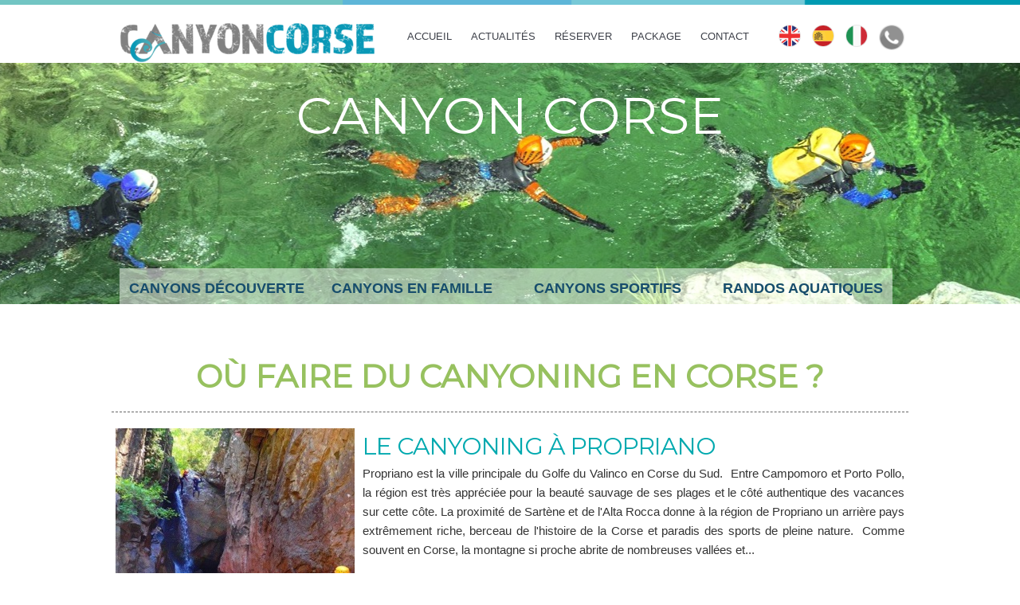

--- FILE ---
content_type: text/html; charset=UTF-8
request_url: https://www.canyon-corse.com/Ou-faire-du-canyoning-en-Corse_r25.html
body_size: 6823
content:
<!DOCTYPE html PUBLIC "-//W3C//DTD XHTML 1.0 Strict//EN" "http://www.w3.org/TR/xhtml1/DTD/xhtml1-strict.dtd">
<html xmlns="http://www.w3.org/1999/xhtml"  xml:lang="fr" lang="fr">
<head>
<title>Où faire du canyoning en Corse ? les spots, les canyons par régions | Canyoning en Corse, les plus belles descentes de l'Ile - Canyon Corse</title>
 
<meta http-equiv="Content-Type" content="text/html; Charset=UTF-8" />
<meta name="keywords" content="Corse canyon, canyoning, Corse, canyoning en famille en Corse, canyoning découverte, initiation canyoning, Richiusa canyoning, canyoning Corte, canyoning Ajaccio, calvi canyoning, rando aqua corse, piscine naturelle corse,  sport nature corse, canyoning en groupe,  activité bonifacio, rivière corse,  clue corse,  EVJF, EVG" />
<meta name="description" content="Descente de Canyoning en Corse à la découverte des plus belles Rivières , Cascades et Piscines Naturelles avec des professionnels de la montagne . Sensations garanties et activité rafraichissante ." />

<link rel="stylesheet" href="/var/style/style_4.css?v=1758634405" type="text/css" />
<link rel="stylesheet" media="only screen and (max-width : 800px)" href="/var/style/style_1104.css?v=1647452393" type="text/css" />
<link rel="stylesheet" href="/assets/css/gbfonts.min.css?v=1724246908" type="text/css">
<meta id="viewport" name="viewport" content="width=device-width, initial-scale=1.0, maximum-scale=1.0" />
<link id="css-responsive" rel="stylesheet" href="/_public/css/responsive.min.css?v=1731587507" type="text/css" />
<link rel="stylesheet" media="only screen and (max-width : 800px)" href="/var/style/style_1104_responsive.css?v=1647452393" type="text/css" />
<link rel="stylesheet" href="/var/style/style.39864487.css?v=1712606705" type="text/css" />
<link href="https://fonts.googleapis.com/css?family=Josefin+Sans|Montserrat&display=swap" rel="stylesheet" type="text/css" />
<link rel="stylesheet" href="/var/style/perso.css?v=1713531175" type="text/css" />
<link rel="canonical" href="https://www.canyon-corse.com/Ou-faire-du-canyoning-en-Corse_r25.html" />
<link rel="alternate" type="application/rss+xml" title="RSS" href="/xml/syndication.rss" />
<link rel="alternate" type="application/atom+xml" title="ATOM" href="/xml/atom.xml" />
<link rel="icon" href="/favicon.ico?v=1651659194" type="image/x-icon" />
<link rel="shortcut icon" href="/favicon.ico?v=1651659194" type="image/x-icon" />
 
<!-- Google file -->
<G-PH1BG61REZ>
<script src="/_public/js/jquery-1.8.3.min.js?v=1731587507" type="text/javascript"></script>
<script src="/_public/js/compress_fonctions.js?v=1731587507" type="text/javascript"></script>
<script type="text/javascript">
/*<![CDATA[*//*---->*/
selected_page = ['rubrique', ''];
selected_page = ['rubrique', '9671369'];

 var GBRedirectionMode = 'NEVER';
/*--*//*]]>*/

</script>
 
<!-- Perso tags -->
<meta name="google-site-verification" content="5eKIli1PvX_vLXEcMaeHecoI3szcM5CqEi7moCW6qGs" />
<script type="text/javascript" src="https://trekker.fr/checkout/v1/checkout.js"></script>

<meta name="facebook-domain-verification" content="goz6g9qzlm3rf0pmbp3ntpnmsm3m58" />

<!-- Meta Pixel Code -->
<script>
!function(f,b,e,v,n,t,s)
{if(f.fbq)return;n=f.fbq=function(){n.callMethod?
n.callMethod.apply(n,arguments):n.queue.push(arguments)};
if(!f._fbq)f._fbq=n;n.push=n;n.loaded=!0;n.version='2.0';
n.queue=[];t=b.createElement(e);t.async=!0;
t.src=v;s=b.getElementsByTagName(e)[0];
s.parentNode.insertBefore(t,s)}(window, document,'script',
'https://connect.facebook.net/en_US/fbevents.js');
fbq('init', '965201538619761');
fbq('track', 'PageView');
</script>
<noscript><img height="1" width="1" style="display:none"
src="https://www.facebook.com/tr?id=965201538619761&ev=PageView&noscript=1"
/></noscript>
<!-- End Meta Pixel Code -->

<!-- Google Analytics -->
<!-- Global site tag (gtag.js) - Google Analytics -->
<script async src="https://www.googletagmanager.com/gtag/js?id=UA-138508387-1"></script>
<script>
  window.dataLayer = window.dataLayer || [];
  function gtag(){dataLayer.push(arguments);}
  gtag('js', new Date());

  gtag('config', 'UA-138508387-1');
</script>
<!-- Global site tag (gtag.js) - Google Analytics -->
<script async src="https://www.googletagmanager.com/gtag/js?id=UA-138508387-1"></script>
<script>
  window.dataLayer = window.dataLayer || [];
  function gtag(){dataLayer.push(arguments);}
  gtag('js', new Date());

  gtag('config', 'UA-138508387-1');
</script>

 
</head>

<body class="mep4">
<div class="stickyzone">

<div id="z_col130" class="full">
<div class="z_col130_inner">
<div id="mod_39864494" class="mod_39864494 wm-module module-responsive " style="_position:static">
<div class="fullmod">
<table cellpadding="0" cellspacing="0" class="module-combo nb-modules-3" style="position:relative; _position:static">
<tr>
<td class="celcombo1">
<!-- titre 39864496 -->
<div id="mod_39864496" class="mod_39864496 wm-module fullbackground "><div class="fullmod">
	 <div class="titre_image"><a href="https://www.canyon-corse.com/"><img src="/photo/titre_39864496.png?v=1610904136" alt="Canyoning Corse" title="Canyoning Corse" class="image"/></a></div>
</div></div>
</td>
<td class="celcombo2">
<!-- menu_static 39864495 -->
<div id="mod_39864495" class="mod_39864495 wm-module fullbackground  menu_static colonne-b background-cell- ">
	 <ul class="menu_ligne"><li class="fullmod"><ul>
		 <li class="id1 cel1 keep-padding titre first">
			 <a href="/Actualites_r18.html" data-link="rubrique,7791033" >
				 Actualités
			 </a>
		 </li>
		 <li class="id2 cel2 keep-padding titre ">
			 <a href="/photos/" data-link="galerie,all" >
				 Galeries
			 </a>
		 </li>
		 <li class="id3 cel1 keep-padding titre ">
			 <a href="https://corsica-canyon.resactivite.com/" data-link="externe,https://corsica-canyon.resactivite.com/" target="_blank">
				 Réserver
			 </a>
		 </li>
		 <li class="id4 cel2 keep-padding titre ">
			 <a href="/Nous-contacter_a17.html" data-link="article,1726363" >
				 Contact
			 </a>
		 </li>
		 <li class="id5 cel1 keep-padding titre  last">
			 <a href="https://www.canyon-corse.com/" data-link="home," >
				 Home
			 </a>
		 </li>
	 </ul></li>
	 </ul>
</div>
</td>
<td class="celcombo3">
<!-- menu_static 39864497 -->
<div id="mod_39864497" class="mod_39864497 wm-module fullbackground  menu_static colonne-b background-cell- ">
	 <ul class="menu_ligne"><li class="fullmod"><ul>
		 <li class="id1 cel1 keep-padding titre first">
			 <a href="http://www.corsica-canyoning.com" data-link="externe,http://www.corsica-canyoning.com" >
				 <img src="/photo/mod-39864497-1710075.png?v=1607545654" class="image" alt="Anglais" />
			 </a>
		 </li>
		 <li class="id2 cel2 keep-padding titre ">
			 <a href="/Corsica-canyoning-sp_a29.html" data-link="article,6157000" >
				 <img src="/photo/mod-39864497-1710074.png?v=1607545654" class="image" alt="Espagnol" />
			 </a>
		 </li>
		 <li class="id3 cel1 keep-padding titre ">
			 <a href="/Corsica-Canyoning-it_a30.html" data-link="article,6200265" >
				 <img src="/photo/mod-39864497-1710076.png?v=1607545654" class="image" alt="Italien" />
			 </a>
		 </li>
		 <li class="id4 cel2 keep-padding titre  last">
			 <a href="/Nous-contacter_a17.html" data-link="article,1726363" >
				 <img src="/photo/mod-39864497-1710073.png?v=1607545654" class="image" alt="Nous contacter" />
			 </a>
		 </li>
	 </ul></li>
	 </ul>
</div>
</td>
</tr>
</table>
</div>
</div>
</div>
</div>
</div>
<div id="z_col_130_responsive" class="responsive-menu">


<!-- MOBI_swipe 31939934 -->
<div id="mod_31939934" class="mod_31939934 wm-module fullbackground  module-MOBI_swipe">
	 <div class="entete"><div class="fullmod">
		 <span>Canyoning en Corse</span>
	 </div></div>
	<div class="cel1">
		 <ul>
			 <li class="liens" data-link="home,"><a href="https://www.canyon-corse.com/" >			 <span>
			 Accueil
			 </span>
</a></li>
			 <li class="liens" data-link="telephone,+33 4 20 19 09 09"><a href="tel:+33 4 20 19 09 09" >			 <span>
			  00 33 4 20 19 09 09
			 </span>
</a></li>
			 <li class="liens" data-link="contact,infos@canyon-corse.com"><a href="mailto:infos@canyon-corse.com" >			 <span>
			 infos@canyon-corse.com
			 </span>
</a></li>
			 <li class="liens" data-link="externe,https://corsica-canyon.resactivite.com/"><a href="https://corsica-canyon.resactivite.com/"  target="_blank">			 <span>
			 Réserver et payer en ligne
			 </span>
</a></li>
			 <li class="liens" data-link="article,1726567"><a href="/Qui-sommes-nous_a18.html" >			 <span>
			 Qui sommes nous ?
			 </span>
</a></li>
			 <li class="liens" data-link="home,"><a href="https://www.canyon-corse.com/" >			 <span>
			 Nos canyons:
			 </span>
</a>
			 	 <ul class="lvl0">
			 <li class="liens" data-link="rubrique,183657"><a href="/Canyon-decouverte_r1.html" >			 <span>
			 - Canyons découverte
			 </span>
</a></li>
			 <li class="liens" data-link="rubrique,183878"><a href="/Canyon-en-Famille_r3.html" >			 <span>
			 - Canyoning en Famille
			 </span>
</a></li>
			 <li class="liens" data-link="rubrique,7764123"><a href="/Canyons-sportifs_r16.html" >			 <span>
			 - Canyons sportifs
			 </span>
</a></li>
			 <li class="liens" data-link="article,79581509"><a href="/Le-Canyon-Marin_a171.html" >			 <span>
			 - Coastering
			 </span>
</a></li>
			 <li class="liens" data-link="rubrique,7764168"><a href="/Randonnee-Aquatique_r17.html" >			 <span>
			 - Randos Aquatiques
			 </span>
</a></li>
			 <li class="liens" data-link="rubrique,8262109"><a href="/Package_r23.html" >			 <span>
			 - Package
			 </span>
</a></li>
			 <li class="liens" data-link="article,77071557"><a href="/Location-de-materiel-de-Canyoning_a164.html" >			 <span>
			 - Location de Matériel 
			 </span>
</a></li>
				 </ul>
			 </li>
			 <li class="liens" data-link="rubrique,666478"><a href="/Le-Canyoning-en-Corse_r8.html" >			 <span>
			 En savoir plus sur le canyoning en Corse
			 </span>
</a>
			 	 <ul class="lvl0">
			 <li class="liens" data-link="rubrique,9671369"><a href="/Ou-faire-du-canyoning-en-Corse_r25.html" >			 <span>
			 - Où faire du canyoning en Corse ?
			 </span>
</a></li>
			 <li class="liens" data-link="faq,4283"><a href="/faq/Le-canyoning-avec-Canyon-Corse_fi4283.html" >			 <span>
			 - FAQ canyoning en Corse
			 </span>
</a></li>
				 </ul>
			 </li>
		 </ul>
	</div>
</div>
</div>
<div id="main-responsive">

<!-- ********************************************** ZONE TITRE ********************************************** -->
<div id="z_col0" class="full">
<div class="z_col0_inner">
<div id="z_col0_responsive" class="module-responsive">

<!-- MOBI_titre 39906718 -->
<div id="mod_39906718" class="mod_39906718 module-MOBI_titre">
<div class="tablet-bg">
<div onclick="swipe()" class="swipe gbicongeneric icon-gbicongeneric-button-swipe-list"></div>
	 <a class="image mobile notablet" href="https://www.canyon-corse.com"><img src="https://www.canyon-corse.com/photo/iphone_titre_39906718.png?v=1647452327" alt="Canyon Corse"  title="Canyon Corse" /></a>
</div>
</div>
</div>
<div class="module-notresponsive">
<div id="mod_8583203" class="mod_8583203 wm-module module-responsive " style="_position:static">
<div class="fullmod">
<table cellpadding="0" cellspacing="0" class="module-combo nb-modules-3" style="position:relative; _position:static">
<tr>
<td class="celcombo1">
<!-- titre 8611178 -->
<div id="ecart_before_8611178" class="ecart_col0 " style="display:none"><hr /></div>
<div id="mod_8611178" class="mod_8611178 wm-module fullbackground "><div class="fullmod">
	 <h1 class="titre_image"><a href="https://www.canyon-corse.com/"><img src="/photo/titre_8611178.png?v=1610901374" alt="Canyoning Corse" title="Canyoning Corse" class="image"/></a></h1>
</div></div>
</td>
<td class="celcombo2">
<!-- menu_static 8583204 -->
<div id="ecart_before_8583204" class="ecart_col0 " style="display:none"><hr /></div>
<div id="mod_8583204" class="mod_8583204 wm-module fullbackground  menu_static colonne-b background-cell- ">
	 <ul class="menu_ligne"><li class="fullmod"><ul>
		 <li class="id1 cel1 keep-padding titre first">
			 <a href="https://www.canyon-corse.com/" data-link="home," >
				 Accueil
			 </a>
		 </li>
		 <li class="id2 cel2 keep-padding titre ">
			 <a href="/Actualites_r18.html" data-link="rubrique,7791033" >
				 Actualités
			 </a>
		 </li>
		 <li class="id3 cel1 keep-padding titre ">
			 <a href="https://corsica-canyon.resactivite.com/" data-link="externe,https://corsica-canyon.resactivite.com/" target="_blank">
				 Réserver
			 </a>
		 </li>
		 <li class="id4 cel2 keep-padding titre ">
			 <a href="/Package_r23.html" data-link="rubrique,8262109" >
				 Package
			 </a>
		 </li>
		 <li class="id5 cel1 keep-padding titre  last">
			 <a href="/Nous-contacter_a17.html" data-link="article,1726363" >
				 Contact
			 </a>
		 </li>
	 </ul></li>
	 </ul>
</div>
</td>
<td class="celcombo3">
<!-- menu_static 8611135 -->
<div id="ecart_before_8611135" class="ecart_col0 " style="display:none"><hr /></div>
<div id="mod_8611135" class="mod_8611135 wm-module fullbackground  menu_static colonne-b background-cell- ">
	 <ul class="menu_ligne"><li class="fullmod"><ul>
		 <li class="id1 cel1 keep-padding titre first">
			 <a href="http://www.corsica-canyoning.com" data-link="externe,http://www.corsica-canyoning.com" >
				 <img src="/photo/mod-8611135-1231928.png?v=1424706922" class="image" alt="Anglais" />
			 </a>
		 </li>
		 <li class="id2 cel2 keep-padding titre ">
			 <a href="/Corsica-canyoning-sp_a29.html" data-link="article,6157000" >
				 <img src="/photo/mod-8611135-1231929.png?v=1424707122" class="image" alt="Espagnol" />
			 </a>
		 </li>
		 <li class="id3 cel1 keep-padding titre ">
			 <a href="/Corsica-Canyoning-it_a30.html" data-link="article,6200265" >
				 <img src="/photo/mod-8611135-1231930.png?v=1424706923" class="image" alt="Italien" />
			 </a>
		 </li>
		 <li class="id4 cel2 keep-padding titre  last">
			 <a href="/Nous-contacter_a17.html" data-link="article,1726363" >
				 <img src="/photo/mod-8611135-1634190.png?v=1554470808" class="image" alt="Nous contacter" />
			 </a>
		 </li>
	 </ul></li>
	 </ul>
</div>
</td>
</tr>
</table>
</div>
</div>
</div>
<div id="ecart_after_8583203" class="ecart_col0"><hr /></div>

<!-- espace 39864391 -->
<div id="ecart_before_39864391" class="ecart_col0 " style="display:none"><hr /></div>
<div id="mod_39864391" class="mod_39864391 wm-module fullbackground "><hr /></div>
<div id="ecart_after_39864391" class="ecart_col0"><hr /></div>

<!-- titre 39864390 -->
<div id="ecart_before_39864390" class="ecart_col0 " style="display:none"><hr /></div>
<div id="mod_39864390" class="mod_39864390 wm-module fullbackground "><div class="fullmod">
	 <h1 class="titre"><a href="https://www.canyon-corse.com/">Canyon Corse</a></h1>
</div></div>
<div id="ecart_after_39864390" class="ecart_col0"><hr /></div>

<!-- espace 39864389 -->
<div id="ecart_before_39864389" class="ecart_col0 " style="display:none"><hr /></div>
<div id="mod_39864389" class="mod_39864389 wm-module fullbackground "><hr /></div>
<div id="ecart_after_39864389" class="ecart_col0"><hr /></div>

<!-- menu_static 39717171 -->
<div id="ecart_before_39717171" class="ecart_col0 " style="display:none"><hr /></div>
<div class="fullwidthsite">
<div class="module-notresponsive">
<div id="mod_39717171" class="mod_39717171 wm-module fullbackground  menu_static colonne-a background-cell- ">
	 <div class="menu_ligne" style="//width:100%;//position:relative"><div class="fullmod"><div>
		 <div class="id1 cel1 keep-padding titre first">
			 <a href="/Canyon-decouverte_r1.html" data-link="rubrique,183657" >
				 Canyons découverte
			 </a>
		 </div>
		 <div class="id2 cel2 keep-padding titre ">
			 <a href="/Canyon-en-Famille_r3.html" data-link="rubrique,183878" >
				 Canyons en famille
			 </a>
		 </div>
		 <div class="id3 cel1 keep-padding titre ">
			 <a href="/Canyons-sportifs_r16.html" data-link="rubrique,7764123" >
				 Canyons sportifs
			 </a>
		 </div>
		 <div class="id4 cel2 keep-padding titre  last">
			 <a href="/Randonnee-Aquatique_r17.html" data-link="rubrique,7764168" >
				 Randos Aquatiques
			 </a>
		 </div>
	 <div class="break" style="_height:auto"></div>
	 </div></div>
	 </div>
</div>
</div>
</div>
<div id="ecart_after_39717171" class="ecart_col0"><hr /></div>

<!-- espace 39864387 -->
<div id="ecart_before_39864387" class="ecart_col0 " style="display:none"><hr /></div>
<div id="mod_39864387" class="mod_39864387 wm-module fullbackground "><hr /></div>
</div>
</div>
<!-- ********************************************** FIN ZONE TITRE ****************************************** -->

<div id="main">
<div id="main_inner">

<div id="z_centre">
<div class="z_centre_inner">

<!-- ********************************************** COLONNE 1 ********************************************** -->
<div class="z_colonne main-colonne" id="z_col1">
<div class="z_col_median z_col1_inner">
<div id="mod_39864487" class="page2_rubrique type_7 type-1 mod_39864487 wm-module fullbackground ">
	 <div class="celrubrique cel1">
		 <div class="rubrique">
			<span>Où faire du canyoning en Corse ?</span>
		 </div>
	 </div>
	 <div class="clear"></div>
	 <div class="art-148 cel1 first firstofall" style="overflow:hidden;">
			 <div class="photo_left photo shadow">
				 <a href="/Le-Canyoning-a-Propriano_a148.html">
				 <img loading="lazy" src="https://www.canyon-corse.com/photo/art/large_16_9/61689759-44902771.jpg?v=1642460207" alt="Le Canyoning à Propriano" title="Le Canyoning à Propriano"  />
					 <img loading="lazy" src="https://www.canyon-corse.com/photo/art/large_x2_16_9/61689759-44902771.jpg?v=1642460207" alt="" class="responsive" style="display:none"/>				 </a>
			 </div>
		 <div class="rub">
					 <h3 class="titre_article">
						 <a href="/Le-Canyoning-a-Propriano_a148.html">Le Canyoning à Propriano</a>
</h3>
			 <div class="resume_article">
				 Propriano est la ville principale du Golfe du Valinco en Corse du Sud.&nbsp;  Entre Campomoro et Porto Pollo, la région est très appréciée pour la beauté sauvage de ses plages et le côté authentique des vacances sur cette côte. La proximité de Sartène et de l'Alta Rocca donne à la région de Propriano un arrière pays extrêmement riche, berceau de l'histoire de la Corse et paradis des sports de pleine nature.&nbsp;   Comme souvent en Corse, la montagne si proche abrite de nombreuses vallées et...
			 </div>
			 <div class="clear"></div>
		 </div>
		 <div class="clear"></div>
	 </div>
	 <div class="art-147 cel1" style="overflow:hidden;">
			 <div class="photo_left photo shadow">
				 <a href="/Le-Canyoning-a-Ajaccio_a147.html">
				 <img loading="lazy" src="https://www.canyon-corse.com/photo/art/large_16_9/61684684-44900734.jpg?v=1642456820" alt="Le Canyoning à Ajaccio" title="Le Canyoning à Ajaccio"  />
					 <img loading="lazy" src="https://www.canyon-corse.com/photo/art/large_x2_16_9/61684684-44900734.jpg?v=1642456820" alt="" class="responsive" style="display:none"/>				 </a>
			 </div>
		 <div class="rub">
					 <h3 class="titre_article">
						 <a href="/Le-Canyoning-a-Ajaccio_a147.html">Le Canyoning à Ajaccio</a>
</h3>
			 <div class="resume_article">
				 Ajaccio est la principale ville de Corse du Sud.&nbsp;Située sur la côte ouest de la Corse, elle est une station balnéaire très appréciée pour son patrimoine culturel ( c'est la cité natale de Napoléon), pour la beauté de ses plages, la richesse de ses activités nautiques et pour son arrière pays montagneux.   C'est dans ces vallées si proches que se trouvent les meilleurs spots de canyoning d'Ajaccio, aux pieds de la chaîne de montagne qui domine le golfe, pour le plus grand plaisir des...
			 </div>
			 <div class="clear"></div>
		 </div>
		 <div class="clear"></div>
	 </div>
	 <div class="art-150 cel1" style="overflow:hidden;">
			 <div class="photo_left photo shadow">
				 <a href="/Le-Canyoning-en-Balagne_a150.html">
				 <img loading="lazy" src="https://www.canyon-corse.com/photo/art/large_16_9/62540656-45301457.jpg?v=1649429118" alt="Le Canyoning en Balagne" title="Le Canyoning en Balagne"  />
					 <img loading="lazy" src="https://www.canyon-corse.com/photo/art/large_x2_16_9/62540656-45301457.jpg?v=1649429119" alt="" class="responsive" style="display:none"/>				 </a>
			 </div>
		 <div class="rub">
					 <h3 class="titre_article">
						 <a href="/Le-Canyoning-en-Balagne_a150.html">Le Canyoning en Balagne</a>
</h3>
			 <div class="resume_article">
				 La Balagne, en Haute Corse est une région du nord ouest qui comprend les villes de Calvi et Ile Rousse. Elle est située entre le désert des Agriates et le massif du Monte Cinto.   Connue pour ces villages balcons qui dominent la Méditerranée et ses plages paradisiaques, cette région tournée vers la mer et les activités nautiques réserve de nombreux spots pour les amoureux de sport nature.   Les pratiquants de canyoning devront se rendre dans l'arrière-pays pour profiter de leur sport favori, à...
			 </div>
			 <div class="clear"></div>
		 </div>
		 <div class="clear"></div>
	 </div>
		 <div class="clear"></div>
</div>
<div id="ecart_after_39864487" class="ecart_col1"><hr /></div>

<!-- menu_static 48915608 -->
<div id="ecart_before_48915608" class="ecart_col1 responsive" style="display:none"><hr /></div>
<div class="responsive" style="display:none">
<div id="mod_48915608" class="mod_48915608 wm-module fullbackground  menu_static colonne-b background-cell- ">
	 <div class="entete"><div class="fullmod">
		 <span>Nos canyons :</span>
	 </div></div>
	 <ul class="menu_ligne">
		 <li class="id1 cel1 keep-padding titre first">
			 <a href="/Canyon-en-Famille_r3.html" data-link="rubrique,183878" >
				 <img class="image middle nomargin" src="https://www.canyon-corse.com/_images/preset/puces/shape1.gif?v=1732287502" alt=""  /> 
				 nos canyons en famille
			 </a>
		 </li>
		 <li class="id2 cel2 keep-padding titre ">
			 <a href="/Canyon-decouverte_r1.html" data-link="rubrique,183657" >
				 <img class="image middle nomargin" src="https://www.canyon-corse.com/_images/preset/puces/shape1.gif?v=1732287502" alt=""  /> 
				 nos canyons découverte
			 </a>
		 </li>
		 <li class="id3 cel1 keep-padding titre ">
			 <a href="/Canyons-sportifs_r16.html" data-link="rubrique,7764123" >
				 <img class="image middle nomargin" src="https://www.canyon-corse.com/_images/preset/puces/shape1.gif?v=1732287502" alt=""  /> 
				 nos canyons sportifs
			 </a>
		 </li>
		 <li class="id4 cel2 keep-padding titre  last">
			 <a href="/Randonnee-Aquatique_r17.html" data-link="rubrique,7764168" >
				 <img class="image middle nomargin" src="https://www.canyon-corse.com/_images/preset/puces/shape1.gif?v=1732287502" alt=""  /> 
				 nos randos aquatiques
			 </a>
		 </li>
	 </ul>
</div>
</div>
<div class="ecart_col1"><hr /></div>
</div>
</div>
<!-- ********************************************** FIN COLONNE 1 ****************************************** -->

</div>
</div>

</div>

</div>
<!-- ********************************************** ZONE OURS FULL ***************************************** -->
<div id="z_col100" class="full">
<div class="z_col100_inner">
<div id="mod_8619815" class="mod_8619815 wm-module module-responsive " style="_position:static">
<div class="fullmod">
<table cellpadding="0" cellspacing="0" class="module-combo nb-modules-2" style="position:relative; _position:static">
<tr>
<td class="celcombo1">
<!-- menu_static 8643021 -->
<div id="ecart_before_8643021" class="ecart_col100 responsive" style="display:none"><hr /></div>
<div id="mod_8643021" class="mod_8643021 wm-module fullbackground  menu_static colonne-c background-cell- ">
	 <div class="entete"><div class="fullmod">
		 <span>LE CANYONING EN CORSE</span>
	 </div></div>
	 <ul class="menu">
		 <li class="id1 cel1 keep-padding titre first">
			 <a href="/Le-Canyoning-en-Corse_r8.html" data-link="rubrique,666478" >
				 Le canyoning en Corse
			 </a>
		 </li>
		 <li class="id2 cel2 keep-padding titre ">
			 <a href="/Canyons-on-request-only_r4.html" data-link="rubrique,763894" >
				 Autres Canyons en Corse
			 </a>
		 </li>
		 <li class="id3 cel1 keep-padding titre ">
			 <a href="/L-equipement-en-Canyoning_a38.html" data-link="article,7626591" >
				 Equipement
			 </a>
		 </li>
		 <li class="id4 cel2 keep-padding titre ">
			 <a href="/Plan-d-acces-des-Canyons-en-Corse_a39.html" data-link="article,7633075" >
				 Plan d’accès
			 </a>
		 </li>
		 <li class="id5 cel1 keep-padding titre ">
			 <a href="/Les-niveaux-de-difficulte-des-Canyons-corses_a40.html" data-link="article,7633171" >
				 Niveaux
			 </a>
		 </li>
		 <li class="id6 cel2 keep-padding titre ">
			 <a href="/Les-tarifs-de-Canyoning_a41.html" data-link="article,7633397" >
				 Tarifs
			 </a>
		 </li>
		 <li class="id7 cel1 keep-padding titre ">
			 <a href="/Videos_a21.html" data-link="article,1739430" >
				 Nos canyons en vidéo
			 </a>
		 </li>
		 <li class="id8 cel2 keep-padding titre ">
			 <a href="/photos/" data-link="galerie,all" >
				 Les canyons en image
			 </a>
		 </li>
		 <li class="id9 cel1 keep-padding titre ">
			 <a href="/Ou-sejourner-en-Corse-pour-faire-du-canyoning-avec-Canyon-Corse_a47.html" data-link="article,8915494" >
				 Où séjourner pour faire du canyoning ?
			 </a>
		 </li>
		 <li class="id10 cel2 keep-padding titre  last">
			 <a href="https://www.corsica-canyoning.com/" data-link="externe,https://www.corsica-canyoning.com/" >
				 Site Anglais
			 </a>
		 </li>
	 </ul>
</div>
</td>
<td class="celcombo2">
<!-- menu_static 8643386 -->
<div id="ecart_before_8643386" class="ecart_col100 responsive" style="display:none"><hr /></div>
<div id="mod_8643386" class="mod_8643386 wm-module fullbackground  menu_static colonne-c background-cell- ">
	 <div class="entete"><div class="fullmod">
		 <span>A PROPOS</span>
	 </div></div>
	 <ul class="menu">
		 <li class="id1 cel1 keep-padding titre first">
			 <a href="/Qui-sommes-nous_a18.html" data-link="article,1726567" >
				 Qui sommes nous ?
			 </a>
		 </li>
		 <li class="id2 cel2 keep-padding titre ">
			 <a href="/faq/Le-canyoning-avec-Canyon-Corse_fi4283.html" data-link="faq,4283" >
				 FAQ canyoning en Corse
			 </a>
		 </li>
		 <li class="id3 cel1 keep-padding titre ">
			 <a href="/Souvenirs-de-descentes-en-Corse_a54.html" data-link="article,30498940" >
				 Souvenirs de descentes
			 </a>
		 </li>
		 <li class="id4 cel2 keep-padding titre ">
			 <a href="/links/Nos-partenaires_ai27226.html" data-link="annuaire,27226" >
				 Nos partenaires
			 </a>
		 </li>
		 <li class="id5 cel1 keep-padding titre ">
			 <a href="/CONDITIONS-DE-VENTE-DE-CORSICA-ACTIVITIES_a46.html" data-link="article,8915317" >
				 Conditions générales de vente
			 </a>
		 </li>
		 <li class="id6 cel2 keep-padding titre ">
			 <a href="http://www.couleur-corse.com/" data-link="externe,http://www.couleur-corse.com/" target="_blank">
				 Voyages Sport et Nature en Corse
			 </a>
		 </li>
		 <li class="id7 cel1 keep-padding titre ">
			 <a href="http://www.couleur-corse.com/Tout-savoir-sur-le-Gr-20_a149.html" data-link="externe,http://www.couleur-corse.com/Tout-savoir-sur-le-Gr-20_a149.html" target="_blank">
				 Rando sur le gr 20 Corse
			 </a>
		 </li>
		 <li class="id8 cel2 keep-padding titre ">
			 <a href="/Description-de-l-activite-canyoning_a73.html" data-link="article,44036332" >
				 Description et risques de l'activité
			 </a>
		 </li>
		 <li class="id9 cel1 keep-padding titre  last">
			 <a href="/Les-activites-en-Corse_r26.html" data-link="rubrique,10899042" >
				 Les activités en Corse 
			 </a>
		 </li>
	 </ul>
</div>
</td>
</tr>
</table>
</div>
</div>
<div id="ecart_after_8619815" class="ecart_col100" style="display:none"><hr /></div>
<div id="ecart_before_48879443" class="ecart_col100 " style="display:none"><hr /></div>
<div class="responsive" style="display:none">
<div id="mod_48879443" class="mod_48879443 wm-module module-responsive " style="_position:static">
<div class="fullmod">
<table cellpadding="0" cellspacing="0" class="module-combo nb-modules-1" style="position:relative; _position:static">
<tr>
<td class="celcombo1">
<!-- article 48879493 -->
<div id="ecart_before_48879493" class="ecart_col100 responsive" style="display:none"><hr /></div>
<div id="mod_48879493" class="mod_48879493 article wm-module fullbackground  module-article">
	 <div class="cel1">
		 <h3 class="titre">Contact</h3>
		 <div class="texte">
			 <div style="text-align: center;"><a class="liens" href="tel:0033420190909">.&nbsp; &nbsp; &nbsp; &nbsp; &nbsp; &nbsp; &nbsp; &nbsp; &nbsp; &nbsp; &nbsp; &nbsp; &nbsp; &nbsp; &nbsp; &nbsp; &nbsp; &nbsp; &nbsp; &nbsp; &nbsp; .</a> </div>  
		 </div>
		 <br class="clear" />
	 </div>
</div>
</td>
<td class="celcombo2 empty">&nbsp;</td>
</tr>
</table>
</div>
</div>
</div>
<div id="ecart_after_48879443" class="ecart_col100" style="display:none"><hr /></div>
<div id="ecart_before_48228369" class="ecart_col100 " style="display:none"><hr /></div>
<div id="mod_48228369" class="mod_48228369 wm-module module-responsive " style="_position:static">
<div class="fullmod">
<table cellpadding="0" cellspacing="0" class="module-combo nb-modules-2" style="position:relative; _position:static">
<tr>
<td class="celcombo1">
<!-- lien_perso 48228397 -->
<div id="ecart_before_48228397" class="ecart_col100 responsive" style="display:none"><hr /></div>
<div id="mod_48228397" class="mod_48228397 wm-module fullbackground  module-lien_perso">
	 <div class="texte">
		 <a href="https://kirkwood-direct.s3.amazonaws.com/2025/4800834.pdf" target="_blank"> <img src="/" class="image" alt="https://kirkwood-direct.s3.amazonaws.com/2025/4800834.pdf"  /></a>
	 </div>
</div>
</td>
<td class="celcombo2">
<!-- lien_perso 48228422 -->
<div id="ecart_before_48228422" class="ecart_col100 responsive" style="display:none"><hr /></div>
<div id="mod_48228422" class="mod_48228422 wm-module fullbackground  module-lien_perso">
	 <div class="texte">
		 <a href="/Qui-sommes-nous_a18.html" > <img src="/photo/mod-48228422.png?v=1644421574" class="image" alt="Qui-sommes-nous_a18.html" style="width:228px" /></a>
	 </div>
</div>
</td>
</tr>
</table>
</div>
</div>
<div id="ecart_after_48228369" class="ecart_col100" style="display:none"><hr /></div>

<!-- menu_static 42774325 -->
<div id="ecart_before_42774325" class="ecart_col100 responsive" style="display:none"><hr /></div>
<div class="fullwidthsite">
<div class="responsive" style="display:none">
<div id="mod_42774325" class="mod_42774325 wm-module fullbackground  menu_static colonne-a background-cell- ">
	 <div class="menu_ligne" style="//width:100%;//position:relative"><div class="fullmod"><div>
		 <div class="id1 cel1 keep-padding titre first">
			 <a href="https://www.corsica-canyoning.com/" data-link="externe,https://www.corsica-canyoning.com/" target="_blank">
				 <img src="/photo/mod-42774325-1731256.png?v=1646477687" class="image" alt="Anglais" />
			 </a>
		 </div>
		 <div class="id2 cel2 keep-padding titre ">
			 <a href="/Corsica-canyoning-sp_a29.html" data-link="article,6157000" >
				 <img src="/photo/mod-42774325-1731257.png?v=1646478003" class="image" alt="Espagnol" />
			 </a>
		 </div>
		 <div class="id3 cel1 keep-padding titre  last">
			 <a href="/Corsica-Canyoning-it_a30.html" data-link="article,6200265" >
				 <img src="/photo/mod-42774325-1731258.png?v=1646478238" class="image" alt="Italien" />
			 </a>
		 </div>
	 <div class="break" style="_height:auto"></div>
	 </div></div>
	 </div>
</div>
</div>
</div>
<div id="ecart_after_42774325" class="ecart_col100" style="display:none"><hr /></div>

<!-- ours 8643704 -->
<div id="ecart_before_8643704" class="ecart_col100 responsive" style="display:none"><hr /></div>
<div class="fullwidthsite">
<div id="mod_8643704" class="mod_8643704 wm-module fullbackground  module-ours"><div class="fullmod">
	 <div class="legal">
		 © CORSICA ACTIVITIES 2021
	 </div>
	 <div class="bouton">
		 <a href="http://www.wmaker.net/" target="_blank" title="Créer son site web avec WMaker.net">Powered by WM</a>
	</div>
</div></div>
</div>
</div>
<!-- ********************************************** FIN ZONE OURS FULL ************************************* -->
</div>
</div>
<script type="text/javascript">
/*<![CDATA[*//*---->*/
if (typeof wm_select_link === 'function') wm_select_link('.mod_31939934 .liens');

/*--*//*]]>*/
</script>
 
<!-- Footer tags -->
<!-- Google tag (gtag.js) -->
<script async src="https://www.googletagmanager.com/gtag/js?id=G-N9CQMT2KXH"></script>
<script>
  window.dataLayer = window.dataLayer || [];
  function gtag(){dataLayer.push(arguments);}
  gtag('js', new Date());

  gtag('config', 'G-N9CQMT2KXH');
</script>
</body>

</html>


--- FILE ---
content_type: text/css
request_url: https://www.canyon-corse.com/var/style/style_4.css?v=1758634405
body_size: 8252
content:
body, .body {margin: 0;padding: 0.1px;height: 100%;font-family: "Arial", sans-serif;background-color: white;background-image : none;}#main, #z_col0.full .fullmod, #z_col100.full .fullmod, #z_col130.full .fullmod {position: relative;width: 1000px;margin: 0 auto;}.stickyzone {position: fixed !important;visibility: hidden !important;top: -1000px;opacity: 0 !important;-moz-transition: all 0.2s linear;-webkit-transition: all 0.2s linear;-ms-transition: all 0.2s linear;-o-transition: all 0.2s linear;transition: all 0.2s linear;z-index: 2000 !important;width: 100% !important;}.stickyzone.show {opacity: 1 !important;visibility: visible !important;}#z_col130.full .fullmod {border:none;margin-top: 0;margin-bottom: 0;}#z_col0.full .fullmod {border:none;margin-top: 0;margin-bottom: 0;}#z_col100.full .fullmod {border:none;margin-top: 0;margin-bottom: 0;}.fullwidthsite {width: 1000px;margin: 0 auto;}#main_table_inner {border-spacing: 0;width: 1000px;padding: 0;background-color: transparent;}#main_inner {position: static;width: auto;display: block;background-color: transparent;}#z_col130 {position: relative;//position: auto;}.z_col130_td_inner {vertical-align: top;padding: 0;background-color: transparent;}.z_col130_inner {background-color: transparent;}#z_col130 .z_col130_inner {padding: 0px 0px 0px 0px;}#z_col130 div.ecart_col130 {height: 10px;}#z_col130 div.ecart_col130 hr{display: none;}#z_centre {position: relative;width: 100%;}.z_centre_inner {overflow: hidden;width: 100%;display: block;}#z_col0 {position: relative;//position: auto;}.z_col0_td_inner {vertical-align: top;padding: 0;background-color: transparent;background-position:top center;background-repeat:no-repeat;}.z_col0_inner {position: static;display: block;background-color: transparent;background-image: url(https://www.canyon-corse.com/photo/background_colonne-4-0.jpg?v=1607545644);background-position:top center;background-repeat:no-repeat;}#z_col0 .z_col0_inner {padding: 0px 0px 0px 0px;}#z_col0 div.ecart_col0 {height: 10px;}#z_col0 div.ecart_col0 hr{display: none;}#z_col1 {display:inline;position: relative;//position: auto;float:left;min-height: 1px;}#z_col1 {height: 100%;width: 1000px;}.z_col1_td_inner {vertical-align: top;padding: 0;width: 1000px;background-color: transparent;}.z_col1_inner {display: block;height: 100%;background-color: transparent;}#z_col1 .z_col1_inner {padding: 0px 0px 0px 0px;}#z_col1 div.ecart_col1 {height: 5px;}#z_col1 div.ecart_col1 hr{display: none;}#z_colfull {height: 100%;}.z_colfull_td_inner {vertical-align: top;padding: 0;background-color: transparent;}.z_colfull_inner {display: block;height: 100%;background-color: transparent;}#z_colfull .z_colfull_inner {padding: 0px 0px 0px 0px;}#z_colfull div.ecart_colfull {height: 5px;}#z_colfull div.ecart_colfull hr{display: none;}#z_col100 {clear: both;position: relative;//position: auto;}.z_col100_td_inner {vertical-align: top;padding: 0;background-color: #000000;}.z_col100_inner {background-color: #000000;}#z_col100 .z_col100_inner {padding: 0px 0px 0px 0px;}#z_col100 div.ecart_col100 {height: 0px;}#z_col100 div.ecart_col100 hr{display: none;}.mod_39864397 {position: relative;margin: 0;padding: 0px 0px;}.mod_39864397 .titre, .mod_39864397 .titre a{text-decoration: none;color: #174D6C;text-align: left;font: normal 28px "Arial", sans-serif;}.mod_39864397 .titre a:hover{color: #222222;text-decoration: none;background: transparent;font-weight: normal;}.mod_39864397 .titre_image{text-decoration: none;color: #174D6C;text-align: left;font: normal 28px "Arial", sans-serif;position: relative;display: block;}.mod_39864397 .image{margin: 0;}.mod_39864496 {position: relative;margin: 0;padding: 0px 0px;}.mod_39864496 .titre, .mod_39864496 .titre a{color: #174D6C;text-align: left;text-decoration: none;font: normal 28px "Arial", sans-serif;}.mod_39864496 .titre a:hover{color: #222222;text-decoration: none;background: transparent;font-weight: normal;}.mod_39864496 .titre_image{color: #174D6C;text-align: left;text-decoration: none;font: normal 28px "Arial", sans-serif;position: relative;display: block;}.mod_39864496 .image{margin: 0;}#z_col0.full .mod_39864390 .cel1 .fullmod, #z_col0.full .mod_39864390 .entete .fullmod, #z_col0.full .mod_39864390 .cel2 .fullmod {width: 980px;}.mod_39864390 {position: relative;background-color: transparent;margin: 0;padding: 0px 10px;}.mod_39864390 .titre, .mod_39864390 .titre a{text-align: center;color: #FFFFFF;text-decoration: none;text-transform: uppercase;font: normal 64px/1.3em "Montserrat", "Arial", sans-serif;letter-spacing: 1px;}.mod_39864390 .titre a:hover{color: #FFFFFF;text-decoration: none;background: transparent;font-weight: normal;}.mod_39864390 .titre_image{text-align: center;color: #FFFFFF;text-decoration: none;text-transform: uppercase;font: normal 64px/1.3em "Montserrat", "Arial", sans-serif;letter-spacing: 1px;position: relative;display: block;}.mod_39864390 .image{margin: 0;}#z_col100.full .mod_39864450 .cel1 .fullmod, #z_col100.full .mod_39864450 .entete .fullmod, #z_col100.full .mod_39864450 .cel2 .fullmod {width: 1000px;}.mod_39864450 {position: relative;background-color: #86929C;padding: 15px 0px;}.mod_39864450 .legal, .mod_39864450 .legal a{text-align: center;text-decoration: none;color: #3D4049;font: normal 14px "Helvetica", sans-serif;}.mod_39864450 .bouton, .mod_39864450 .bouton a{color: #3D4049;text-align: center;text-decoration: none;font: normal 14px "Helvetica", sans-serif;}.mod_39864450 .bouton a:hover{color: #FFFFFF;text-decoration: none;background: transparent;font-weight: normal;}.mod_72183225 {position: relative;_height: 1em;}.mod_72183225 .entete{background-color: transparent;position: relative;margin: 0;padding: 0;color: #FFFFFF;text-align: left;text-decoration: none;text-transform: none;font: bold  16px/1.5em "Arial", sans-serif;text-shadow: #688700 0px 1px 0px;}.mod_72183225 .bouton{color: #FFFFFF;text-align: left;text-decoration: none;text-transform: uppercase;font: bold  13px "Arial", sans-serif;text-shadow: #688700 0px 1px 0px;}.mod_72183225 .bouton a{color: #FFFFFF;text-align: left;text-decoration: none;text-transform: uppercase;font: bold  13px "Arial", sans-serif;text-shadow: #688700 0px 1px 0px;}.mod_72183225 .bouton a:hover, .mod_72183225 .bouton a.selected{color: #C5DB00;text-decoration: none;background: transparent;font-weight: bold;}.mod_72183225 .menu_ligne{text-align: ;width: 100%;}.mod_72183225 .menu_ligne .cel1{position: relative;background-color: transparent;border-left: 1px solid #FFFFFF;}.mod_72183225 .menu_ligne .cel2{position: relative;}.mod_72183225 .menu_ligne .cel1 a{padding: 13px 13px;}.mod_72183225 .menu_ligne .cel2 a{padding: 13px 13px;}.mod_72183225 .menu_ligne .id7{width: 33%;line-height: 1em;}.mod_72183225 .menu_ligne .id7 a{display: block;line-height: 1em;}.mod_72183225 .menu_ligne .id1{border-left: none;width: 33%;line-height: 1em;}.mod_72183225 .menu_ligne .id1 a{display: block;line-height: 1em;}.mod_72183225 .menu_ligne .id2{border-left: none;line-height: 1em;}.mod_72183225 .menu_ligne .id2 a{display: block;line-height: 1em;}.mod_48688640 {background-image: url(https://www.canyon-corse.com/photo/fond-48688640.png?v=1646587328);background-color:transparent;background-position: center right;background-repeat: no-repeat;}.mod_48688640 .entete{background-color: #F1F1F1;border-bottom: 1px solid #DBDBDB;position: relative;margin: 0;padding: 0;text-transform: none;color: #174D6C;text-decoration: none;text-align: left;font: bold  22px "Arial", sans-serif;}.mod_48688640 .cel1{position: relative;padding: 10px 10px;}.mod_48688640 .left{position: relative;padding-right: 10px;float: left;}.mod_48688640 .right{position: relative;padding-left: 10px;float: right;}.mod_48688640 .center, .mod_48688640 .top{position: relative;padding-bottom: 10px;float: none;text-align: center;}.mod_48688640 .bottom{position: relative;padding-top: 10px;float: none;text-align: center;}.mod_48688640 .pj, .mod_48688640 .pj a{color: #222222;text-decoration: none;text-align: justify;font: normal 14px/1.5em "Arial", sans-serif;}.mod_48688640 .pj{margin: 5px 0;}.mod_48688640 .titre{color: #174D6C;text-decoration: none;text-align: left;font: bold  28px "Arial", sans-serif;margin-bottom: 10px;}.mod_48688640 .liens, .mod_48688640 .liens a{color: #174D6C;text-decoration: none;text-align: justify;font: bold  13px/1.5em "Arial", sans-serif;}.mod_48688640 .liens a:hover, .mod_48688640 a.liens:hover{color: #86929C;text-decoration: none;background: transparent;font-weight: bold;}.mod_48688640 .soustitre{text-decoration: none;color: #174D6C;text-align: left;font: bold  28px "Arial", sans-serif;}.mod_48688640 .chapeau{text-align: justify;color: #86929C;text-decoration: none;font: normal 15px/1.5em "Arial", sans-serif;margin-bottom: 10px;}.mod_48688640 .intertitre{color: #174D6C;text-decoration: none;text-align: left;font: bold  28px "Arial", sans-serif;margin-bottom: 10px;}.mod_48688640 .date{color: #174D6C;text-decoration: none;text-align: left;font: bold  13px/1.5em "Arial", sans-serif;}.mod_48688640 .auteur{color: #174D6C;text-decoration: none;text-align: left;font: bold  13px/1.5em "Arial", sans-serif;}.mod_48688640 .texte{color: #222222;text-decoration: none;text-align: justify;font: normal 14px/1.5em "Arial", sans-serif;margin: 0;}.mod_48688640 .lire_suite{text-align: right;}.mod_48688640 .lire_suite a, .mod_48688640 .lire_suite img{color: #222222;text-decoration: none;font: 14px "Arial", sans-serif;padding-right: 1ex;}.mod_39864396 {position: relative;//font-size: 1px;}.mod_39864396 .entete{background-color: transparent;position: relative;margin: 0;padding: 0;text-transform: none;text-decoration: none;text-align: right;color: #174D6C;font: bold  22px "Arial", sans-serif;}.mod_39864396 .menu_ligne{text-align: right;padding: 0px 0;list-style: none;background-color: transparent;}*+html .mod_39864396 .menu .titre{width: 100%;}.mod_39864396 .menu_ligne .cel1, .mod_39864396 .menu_ligne .cel2{display: inline;padding: 0px 0;}.mod_39864396 .menu_ligne .cel1 a, .mod_39864396 .menu_ligne .cel2 a{position: relative;padding: 0px 5px;}.mod_39864396 .menu_ligne .cel2 a{background-color: transparent;}.mod_39864396 .menu{list-style: none;}.mod_39864396 .menu .cel1{position: relative;background-color: transparent;display: block;text-decoration: none;text-align: right;color: #8B8C92;font: normal 13px "Helvetica", sans-serif;line-height: 1em;}.mod_39864396 .menu .cel1 a{padding: 0px 5px;display: list-item;}.mod_39864396 .menu .cel2{position: relative;background-color: transparent;display: block;text-decoration: none;text-align: right;color: #8B8C92;font: normal 13px "Helvetica", sans-serif;line-height: 1em;}.mod_39864396 .menu .cel2 a{padding: 0px 5px;display: list-item;}.mod_39864396 .titre, .mod_39864396 .titre a{text-decoration: none;text-align: right;color: #8B8C92;font: normal 13px "Helvetica", sans-serif;}.mod_39864396 .titre a:hover, .mod_39864396 .titre a.selected{color: #222222;text-decoration: none;background: transparent;font-weight: normal;}.mod_39864395 {position: relative;//font-size: 1px;}.mod_39864395 .entete{background-color: transparent;position: relative;margin: 0;padding: 0;color: #174D6C;text-align: right;text-decoration: none;text-transform: none;font: bold  17px "Arial", sans-serif;}.mod_39864395 .menu_ligne{text-align: right;padding: 0px 0;list-style: none;background-color: transparent;}*+html .mod_39864395 .menu .titre{width: 100%;}.mod_39864395 .menu_ligne .cel1, .mod_39864395 .menu_ligne .cel2{display: inline;padding: 0px 0;}.mod_39864395 .menu_ligne .cel1 a, .mod_39864395 .menu_ligne .cel2 a{position: relative;padding: 0px 10px;}.mod_39864395 .menu_ligne .cel2 a{background-color: transparent;}.mod_39864395 .menu{list-style: none;}.mod_39864395 .menu .cel1{position: relative;background-color: transparent;display: block;color: #3D4049;text-align: right;text-decoration: none;text-transform: uppercase;font: normal 13px "Helvetica", sans-serif;line-height: 1em;}.mod_39864395 .menu .cel1 a{padding: 0px 10px;display: list-item;}.mod_39864395 .menu .cel2{position: relative;background-color: transparent;display: block;color: #3D4049;text-align: right;text-decoration: none;text-transform: uppercase;font: normal 13px "Helvetica", sans-serif;line-height: 1em;}.mod_39864395 .menu .cel2 a{padding: 0px 10px;display: list-item;}.mod_39864395 .menu .first, .mod_39864395 .menu .first a{border-top-left-radius: 5px;border-top-right-radius: 5px;-moz-border-radius-topleft: 5px;-moz-border-radius-topright: 5px;-webkit-border-top-left-radius: 5px;-webkit-border-top-right-radius: 5px;}.mod_39864395 .menu .last, .mod_39864395 .menu .last a{border-bottom-left-radius: 5px;border-bottom-right-radius: 5px;-moz-border-radius-bottomleft: 5px;-moz-border-radius-bottomright: 5px;-webkit-border-bottom-left-radius: 5px;-webkit-border-bottom-right-radius: 5px;}.mod_39864395 .titre, .mod_39864395 .titre a{color: #3D4049;text-align: right;text-decoration: none;text-transform: uppercase;font: normal 13px "Helvetica", sans-serif;}.mod_39864395 .titre a:hover, .mod_39864395 .titre a.selected{color: #77C9D7;text-decoration: none;background: transparent;font-weight: normal;}.mod_39864445 {border: 1px solid #3D4049;border-left: 1px solid #3D4049;border-right: 1px solid #3D4049;position: relative;//font-size: 1px;}.mod_39864445 .entete{background-color: transparent;position: relative;padding: 8px 0px;color: #86929C;text-transform: uppercase;text-align: left;text-decoration: none;font: normal 22px "Montserrat", "Arial", sans-serif;}.mod_39864445 .menu_ligne{text-align: left;padding: 8px 0;list-style: none;background-color: transparent;}*+html .mod_39864445 .menu .titre{width: 100%;}.mod_39864445 .menu_ligne .cel1, .mod_39864445 .menu_ligne .cel2{display: inline;padding: 8px 0;}.mod_39864445 .menu_ligne .cel1 a, .mod_39864445 .menu_ligne .cel2 a{position: relative;padding: 8px 0px;}.mod_39864445 .menu_ligne .cel2 a{background-color: transparent;}.mod_39864445 .menu{list-style: none;}.mod_39864445 .menu .cel1{position: relative;background-color: transparent;display: block;color: #86929C;text-align: left;text-transform: none;text-decoration: none;font: normal 15px "Helvetica", sans-serif;line-height: 1em;}.mod_39864445 .menu .cel1 a{padding: 8px 0px;display: list-item;}.mod_39864445 .menu .cel2{position: relative;background-color: transparent;display: block;color: #86929C;text-align: left;text-transform: none;text-decoration: none;font: normal 15px "Helvetica", sans-serif;line-height: 1em;}.mod_39864445 .menu .cel2 a{padding: 8px 0px;display: list-item;}.mod_39864445 .titre, .mod_39864445 .titre a{color: #86929C;text-align: left;text-transform: none;text-decoration: none;font: normal 15px "Helvetica", sans-serif;}.mod_39864445 .titre a:hover, .mod_39864445 .titre a.selected{color: #FFFFFF;text-decoration: none;background: transparent;font-weight: normal;}.mod_48904543 {border-top: 1px solid #000000;border-bottom: 1px solid #000000;border-left: 1px solid #000000;border-right: 1px solid #000000;position: relative;//font-size: 1px;}.mod_48904543 .entete{background-color: transparent;border-bottom: 1px solid #000000;position: relative;padding: 15px 13px;text-transform: uppercase;text-decoration: none;text-align: left;color: #333333;font: bold  16px/1.5em "Arial", sans-serif;}.mod_48904543 .menu_ligne{text-align: center;padding: 19px 0;list-style: none;background-color: #00A9AF;}*+html .mod_48904543 .menu .titre{width: 100%;}.mod_48904543 .menu_ligne .cel1, .mod_48904543 .menu_ligne .cel2{display: inline;padding: 19px 13px;}.mod_48904543 .menu_ligne .cel1 a, .mod_48904543 .menu_ligne .cel2 a{position: relative;padding: 4px;}.mod_48904543 .menu_ligne .cel2 a{background-color: transparent;}.mod_48904543 .menu{list-style: none;}.mod_48904543 .menu .cel1{position: relative;background-color: #00A9AF;display: block;text-align: center;color: #FFFFFF;text-transform: uppercase;text-decoration: none;font: bold  13px "Arial", sans-serif;line-height: 1em;}.mod_48904543 .menu .cel1 a{padding: 15px 13px;display: list-item;}.mod_48904543 .menu .cel2{position: relative;background-color: transparent;display: block;text-align: center;color: #FFFFFF;text-transform: uppercase;text-decoration: none;font: bold  13px "Arial", sans-serif;line-height: 1em;}.mod_48904543 .menu .cel2 a{padding: 15px 13px;display: list-item;}.mod_48904543 .titre, .mod_48904543 .titre a{text-align: center;color: #FFFFFF;text-transform: uppercase;text-decoration: none;font: bold  13px "Arial", sans-serif;}.mod_48904543 .titre a:hover, .mod_48904543 .titre a.selected{color: #97C15F;text-decoration: none;background: transparent;font-weight: bold;}.mod_48858651 {position: relative;//font-size: 1px;}.mod_48858651 .entete{background-color: transparent;position: relative;margin: 0;padding: 0;text-transform: none;text-decoration: none;text-align: left;color: #FFFFFF;font: bold  16px/1.5em "Arial", sans-serif;text-shadow: #688700 0px 1px 0px;}.mod_48858651 .last a{border-right: 1px solid #FFFFFF;}.mod_48858651 .menu_ligne{text-align: right;padding: 13px 0;//width: 0px;list-style: none;background-color: transparent;}*+html .mod_48858651 .menu .titre{width: 100%;}.mod_48858651 .menu_ligne .cel1, .mod_48858651 .menu_ligne .cel2{display: inline;padding: 13px 0;}.mod_48858651 .menu_ligne .cel1 a, .mod_48858651 .menu_ligne .cel2 a{position: relative;border-left: 1px solid #FFFFFF;padding: 13px 13px;}.mod_48858651 .menu_ligne .cel2 a{background-color: transparent;}.mod_48858651 .menu{list-style: none;}.mod_48858651 .menu .cel1{position: relative;background-color: transparent;border-left: 1px solid #FFFFFF;display: block;text-transform: uppercase;text-decoration: none;text-align: right;color: #FFFFFF;font: bold  13px "Arial", sans-serif;text-shadow: #688700 0px 1px 0px;line-height: 1em;}.mod_48858651 .menu .cel1 a{padding: 13px 13px;display: list-item;}.mod_48858651 .menu .cel2{position: relative;background-color: transparent;border-left: 1px solid #FFFFFF;display: block;text-transform: uppercase;text-decoration: none;text-align: right;color: #FFFFFF;font: bold  13px "Arial", sans-serif;text-shadow: #688700 0px 1px 0px;line-height: 1em;}.mod_48858651 .menu .cel2 a{padding: 13px 13px;display: list-item;}.mod_48858651 .titre, .mod_48858651 .titre a{text-transform: uppercase;text-decoration: none;text-align: right;color: #FFFFFF;font: bold  13px "Arial", sans-serif;text-shadow: #688700 0px 1px 0px;}.mod_48858651 .titre a:hover, .mod_48858651 .titre a.selected{color: #C5DB00;text-decoration: none;background: transparent;font-weight: bold;}#z_col100.full .mod_48689899 .cel1 .fullmod, #z_col100.full .mod_48689899 .entete .fullmod, #z_col100.full .mod_48689899 .cel2 .fullmod {width: 980px;}.mod_48689899 {position: relative;//font-size: 1px;}.mod_48689899 .entete{background-color: #F1F1F1;position: relative;margin: 0;padding: 0;color: #174D6C;text-transform: none;text-decoration: none;text-align: left;font: bold  22px "Arial", sans-serif;}.mod_48689899 .last a{border-right: 1px solid #FFFFFF;}.mod_48689899 .menu_ligne{text-align: left;padding: 10px 0;//width: 0px;list-style: none;background-color: #FFFFFF;}*+html .mod_48689899 .menu .titre{width: 100%;}.mod_48689899 .menu_ligne .cel1, .mod_48689899 .menu_ligne .cel2{display: inline;padding: 10px 0;}.mod_48689899 .menu_ligne .cel1 a, .mod_48689899 .menu_ligne .cel2 a{position: relative;border-left: 1px solid #FFFFFF;padding: 10px 10px;}.mod_48689899 .menu_ligne .cel2 a{background-color: #FFFFFF;}.mod_48689899 .menu{list-style: none;}.mod_48689899 .menu .cel1{position: relative;border-left: 1px solid #FFFFFF;background-color: #FFFFFF;display: block;text-align: left;color: #174D6C;text-decoration: none;font: bold  28px "Arial", sans-serif;line-height: 1em;}.mod_48689899 .menu .cel1 a{padding: 10px 10px;display: list-item;}.mod_48689899 .menu .cel2{position: relative;border-left: 1px solid #FFFFFF;background-color: #FFFFFF;display: block;text-align: left;color: #174D6C;text-decoration: none;font: bold  28px "Arial", sans-serif;line-height: 1em;}.mod_48689899 .menu .cel2 a{padding: 10px 10px;display: list-item;}.mod_48689899 .titre, .mod_48689899 .titre a{text-align: left;color: #174D6C;text-decoration: none;font: bold  28px "Arial", sans-serif;}.mod_48689899 .titre a:hover, .mod_48689899 .titre a.selected{color: #222222;text-decoration: none;background: transparent;font-weight: bold;}.mod_48915608 {border-top: 1px solid #000000;border-bottom: 1px solid #000000;border-left: 1px solid #000000;border-right: 1px solid #000000;position: relative;//font-size: 1px;}.mod_48915608 .entete{background-color: transparent;border-bottom: 1px solid #000000;position: relative;padding: 13px 13px;text-align: left;text-transform: uppercase;color: #000000;text-decoration: none;font: bold  16px/1.5em "Arial", sans-serif;}.mod_48915608 .menu_ligne{text-align: center;padding: 13px 0;list-style: none;background-color: #00A9AF;}*+html .mod_48915608 .menu .titre{width: 100%;}.mod_48915608 .menu_ligne .cel1, .mod_48915608 .menu_ligne .cel2{display: inline;padding: 13px 0;}.mod_48915608 .menu_ligne .cel1 a, .mod_48915608 .menu_ligne .cel2 a{position: relative;padding: 13px 13px;}.mod_48915608 .menu_ligne .cel2 a{background-color: #00A9AF;}.mod_48915608 .menu{list-style: none;}.mod_48915608 .menu .cel1{position: relative;background-color: #00A9AF;display: block;color: #FFFFFF;text-transform: uppercase;text-align: center;text-decoration: none;font: bold  13px "Arial", sans-serif;line-height: 1em;}.mod_48915608 .menu .cel1 a{padding: 13px 13px;display: list-item;}.mod_48915608 .menu .cel2{position: relative;background-color: #00A9AF;display: block;color: #FFFFFF;text-transform: uppercase;text-align: center;text-decoration: none;font: bold  13px "Arial", sans-serif;line-height: 1em;}.mod_48915608 .menu .cel2 a{padding: 13px 13px;display: list-item;}.mod_48915608 .titre, .mod_48915608 .titre a{color: #FFFFFF;text-transform: uppercase;text-align: center;text-decoration: none;font: bold  13px "Arial", sans-serif;}.mod_48915608 .titre a:hover, .mod_48915608 .titre a.selected{color: #97C15F;text-decoration: none;background: transparent;font-weight: bold;}#z_col0.full .mod_39864381 .cel1 .fullmod, #z_col0.full .mod_39864381 .entete .fullmod, #z_col0.full .mod_39864381 .cel2 .fullmod {width: 966px;}.mod_39864381 {position: relative;//font-size: 1px;}.mod_39864381 .entete{background-color: rgb(241, 241, 241);background: transparent\9;background-color: rgba(241, 241, 241, 0.5);filter: progid:DXImageTransform.Microsoft.gradient(startColorstr=#7fF1F1F1, endColorstr=#7fF1F1F1);zoom:1;position: relative;margin: 0;padding: 0;color: #174D6C;text-align: left;text-transform: none;text-decoration: none;font: bold  22px "Arial", sans-serif;}.mod_39864381 .menu_ligne{text-align: center;padding: 15px 0;list-style: none;background-color: rgb(255, 255, 255);background: transparent\9;background-color: rgba(255, 255, 255, 0.5);filter: progid:DXImageTransform.Microsoft.gradient(startColorstr=#7fFFFFFF, endColorstr=#7fFFFFFF);zoom:1;}*+html .mod_39864381 .menu .titre{width: 100%;}.mod_39864381 .menu_ligne .cel1, .mod_39864381 .menu_ligne .cel2{display: inline;padding: 15px 0;}.mod_39864381 .menu_ligne .cel1 a, .mod_39864381 .menu_ligne .cel2 a{position: relative;padding: 15px 17px;}.mod_39864381 .menu_ligne .cel2 a{background-color: transparent;}.mod_39864381 .menu{list-style: none;}.mod_39864381 .menu .cel1{position: relative;background-color: rgb(255, 255, 255);background: transparent\9;background-color: rgba(255, 255, 255, 0.5);filter: progid:DXImageTransform.Microsoft.gradient(startColorstr=#7fFFFFFF, endColorstr=#7fFFFFFF);zoom:1;display: block;color: #174D6C;text-decoration: none;text-transform: uppercase;text-align: center;font: bold  18px "Arial", sans-serif;line-height: 1em;}.mod_39864381 .menu .cel1 a{padding: 15px 17px;display: list-item;}.mod_39864381 .menu .cel2{position: relative;background-color: transparent;display: block;color: #174D6C;text-decoration: none;text-transform: uppercase;text-align: center;font: bold  18px "Arial", sans-serif;line-height: 1em;}.mod_39864381 .menu .cel2 a{padding: 15px 17px;display: list-item;}.mod_39864381 .titre, .mod_39864381 .titre a{color: #174D6C;text-decoration: none;text-transform: uppercase;text-align: center;font: bold  18px "Arial", sans-serif;}.mod_39864381 .titre a:hover, .mod_39864381 .titre a.selected{color: #222222;text-decoration: none;background: transparent;font-weight: bold;}.mod_39864446 {position: relative;}.mod_39864446 .entete{background-color: transparent;position: relative;padding: 8px 0px;text-align: left;text-transform: none;color: #86929C;text-decoration: none;font: normal 22px "Montserrat", "Arial", sans-serif;}.mod_39864446 .menu_ligne{text-align: left;padding: 8px 0;list-style: none;background-color: transparent;}*+html .mod_39864446 .menu .titre{width: 100%;}.mod_39864446 .menu_ligne .cel1, .mod_39864446 .menu_ligne .cel2{display: inline;padding: 8px 0;}.mod_39864446 .menu_ligne .cel1 a, .mod_39864446 .menu_ligne .cel2 a{position: relative;padding: 8px 0px;}.mod_39864446 .menu_ligne .cel2 a{background-color: transparent;}.mod_39864446 .menu{list-style: none;}.mod_39864446 .menu .cel1{position: relative;background-color: transparent;display: block;text-align: left;text-decoration: none;text-transform: none;color: #86929C;font: normal 15px "Helvetica", sans-serif;line-height: 1em;}.mod_39864446 .menu .cel1 a{padding: 8px 0px;display: list-item;}.mod_39864446 .menu .cel2{position: relative;background-color: transparent;display: block;text-align: left;text-decoration: none;text-transform: none;color: #86929C;font: normal 15px "Helvetica", sans-serif;line-height: 1em;}.mod_39864446 .menu .cel2 a{padding: 8px 0px;display: list-item;}.mod_39864446 .titre, .mod_39864446 .titre a{text-align: left;text-decoration: none;text-transform: none;color: #86929C;font: normal 15px "Helvetica", sans-serif;}.mod_39864446 .titre a:hover, .mod_39864446 .titre a.selected{color: #FFFFFF;text-decoration: none;background: transparent;font-weight: normal;}.mod_39864495 {position: relative;//font-size: 1px;}.mod_39864495 .entete{background-color: transparent;position: relative;margin: 0;padding: 0;color: #174D6C;text-decoration: none;text-align: right;text-transform: none;font: bold  17px "Arial", sans-serif;}.mod_39864495 .menu_ligne{text-align: right;padding: 0px 0;list-style: none;background-color: transparent;}*+html .mod_39864495 .menu .titre{width: 100%;}.mod_39864495 .menu_ligne .cel1, .mod_39864495 .menu_ligne .cel2{display: inline;padding: 0px 0;}.mod_39864495 .menu_ligne .cel1 a, .mod_39864495 .menu_ligne .cel2 a{position: relative;padding: 0px 10px;}.mod_39864495 .menu_ligne .cel2 a{background-color: transparent;}.mod_39864495 .menu{list-style: none;}.mod_39864495 .menu .cel1{position: relative;background-color: transparent;display: block;text-decoration: none;text-align: right;text-transform: uppercase;color: #3D4049;font: normal 13px "Helvetica", sans-serif;line-height: 1em;}.mod_39864495 .menu .cel1 a{padding: 0px 10px;display: list-item;}.mod_39864495 .menu .cel2{position: relative;background-color: transparent;display: block;text-decoration: none;text-align: right;text-transform: uppercase;color: #3D4049;font: normal 13px "Helvetica", sans-serif;line-height: 1em;}.mod_39864495 .menu .cel2 a{padding: 0px 10px;display: list-item;}.mod_39864495 .titre, .mod_39864495 .titre a{text-decoration: none;text-align: right;text-transform: uppercase;color: #3D4049;font: normal 13px "Helvetica", sans-serif;}.mod_39864495 .titre a:hover, .mod_39864495 .titre a.selected{color: #77C9D7;text-decoration: none;background: transparent;font-weight: normal;}.mod_39864497 {position: relative;//font-size: 1px;}.mod_39864497 .entete{background-color: transparent;position: relative;margin: 0;padding: 0;color: #174D6C;text-align: right;text-transform: none;text-decoration: none;font: bold  22px "Arial", sans-serif;}.mod_39864497 .menu_ligne{text-align: right;padding: 0px 0;list-style: none;background-color: transparent;}*+html .mod_39864497 .menu .titre{width: 100%;}.mod_39864497 .menu_ligne .cel1, .mod_39864497 .menu_ligne .cel2{display: inline;padding: 0px 0;}.mod_39864497 .menu_ligne .cel1 a, .mod_39864497 .menu_ligne .cel2 a{position: relative;padding: 0px 5px;}.mod_39864497 .menu_ligne .cel2 a{background-color: transparent;}.mod_39864497 .menu{list-style: none;}.mod_39864497 .menu .cel1{position: relative;background-color: transparent;display: block;text-decoration: none;color: #8B8C92;text-align: right;font: normal 13px "Helvetica", sans-serif;line-height: 1em;}.mod_39864497 .menu .cel1 a{padding: 0px 5px;display: list-item;}.mod_39864497 .menu .cel2{position: relative;background-color: transparent;display: block;text-decoration: none;color: #8B8C92;text-align: right;font: normal 13px "Helvetica", sans-serif;line-height: 1em;}.mod_39864497 .menu .cel2 a{padding: 0px 5px;display: list-item;}.mod_39864497 .titre, .mod_39864497 .titre a{text-decoration: none;color: #8B8C92;text-align: right;font: normal 13px "Helvetica", sans-serif;}.mod_39864497 .titre a:hover, .mod_39864497 .titre a.selected{color: #222222;text-decoration: none;background: transparent;font-weight: normal;}.mod_39864400 {position: relative;background-color: #FFFFFF;padding: 2px 10px;}.mod_39864400 .texte, .mod_39864400 .texte a{text-decoration: none;text-align: justify;color: #222222;font: normal 14px/1.5em "Arial", sans-serif;}.mod_39864400 .texte a:hover{color: #CCCCCC;text-decoration: none;background: transparent;font-weight: bold;}.mod_39864400 .description{text-decoration: none;text-align: justify;color: #333333;font: normal 13px/1.5em "Arial", sans-serif;}.mod_39864419 {position: relative;background-color: #FFFFFF;padding: 2px 10px;}.mod_39864419 .texte, .mod_39864419 .texte a{text-decoration: none;text-align: center;color: #D49435;font: normal 20px "Arial", sans-serif;letter-spacing: 0px;}.mod_39864419 .texte a:hover{color: #CCCCCC;text-decoration: none;background: transparent;font-weight: normal;}.mod_39864419 .description{text-align: justify;color: #333333;text-decoration: none;font: normal 13px/1.5em "Arial", sans-serif;}.mod_39864418 {position: relative;background-color: #FFFFFF;padding: 2px 10px;}.mod_39864418 .texte, .mod_39864418 .texte a{color: #000000;text-transform: none;text-align: justify;text-decoration: none;font: normal 14px/1.5em "Arial", sans-serif;text-shadow: #999999 0px 0px 1px;}.mod_39864418 .texte a:hover{color: #CCCCCC;text-decoration: none;background: transparent;font-weight: bold;}.mod_39864418 .description{text-decoration: none;text-align: justify;color: #000000;font: normal 13px/1.5em "Arial", sans-serif;}.mod_39864413 {position: relative;background-color: #FFFFFF;padding: 2px 10px;}.mod_39864413 .texte, .mod_39864413 .texte a{text-align: center;text-transform: uppercase;text-decoration: none;color: #77C9D7;font: normal 25px/1.5em "Montserrat", "Arial", sans-serif;text-shadow: #999999 0px 0px 1px;}.mod_39864413 .texte a:hover{color: #CCCCCC;text-decoration: none;background: transparent;font-weight: bold;}.mod_39864413 .description{text-align: center;text-decoration: none;color: #174D6C;font: bold  16px/1.5em "Arial", sans-serif;}.mod_39864412 {position: relative;background-color: #FFFFFF;padding: 2px 10px;}.mod_39864412 .texte, .mod_39864412 .texte a{text-align: center;text-transform: uppercase;text-decoration: none;color: #77C9D7;font: normal 25px/1.5em "Montserrat", "Arial", sans-serif;text-shadow: #666666 0px 0px 1px;}.mod_39864412 .texte a:hover{color: #CCCCCC;text-decoration: none;background: transparent;font-weight: bold;}.mod_39864412 .description{text-align: center;text-decoration: none;color: #174D6C;font: bold  16px/1.5em "Arial", sans-serif;}.mod_39864411 {position: relative;background-color: #FFFFFF;padding: 7px 10px;}.mod_39864411 .texte, .mod_39864411 .texte a{color: #77C9D7;text-transform: uppercase;text-decoration: none;text-align: center;font: normal 25px/1.5em "Montserrat", "Arial", sans-serif;text-shadow: #999999 0px 0px 1px;}.mod_39864411 .texte a:hover{color: #CCCCCC;text-decoration: none;background: transparent;font-weight: bold;}.mod_39864411 .description{text-decoration: none;color: #174D6C;text-align: center;font: bold  16px/1.5em "Arial", sans-serif;}.mod_39864409 {position: relative;background-color: #FFFFFF;padding: 2px 10px;}.mod_39864409 .texte, .mod_39864409 .texte a{color: #000000;text-transform: none;text-align: justify;text-decoration: none;font: normal 14px/1.5em "Arial", sans-serif;text-shadow: #999999 0px 0px 1px;}.mod_39864409 .texte a:hover{color: #CCCCCC;text-decoration: none;background: transparent;font-weight: bold;}.mod_39864409 .description{text-decoration: none;text-align: justify;color: #000000;font: normal 13px/1.5em "Arial", sans-serif;}.mod_39864408 {position: relative;background-color: #FFFFFF;padding: 2px 10px;}.mod_39864408 .texte, .mod_39864408 .texte a{text-transform: none;text-decoration: none;color: #000000;text-align: justify;font: normal 14px/1.5em "Arial", sans-serif;text-shadow: #666666 0px 0px 1px;}.mod_39864408 .texte a:hover{color: #CCCCCC;text-decoration: none;background: transparent;font-weight: bold;}.mod_39864408 .description{text-decoration: none;text-align: justify;color: #000000;font: normal 13px/1.5em "Arial", sans-serif;}.mod_39864407 {position: relative;background-color: #FFFFFF;padding: 2px 10px;}.mod_39864407 .texte, .mod_39864407 .texte a{text-decoration: none;text-transform: none;text-align: justify;color: #000000;font: normal 14px/1.5em "Arial", sans-serif;text-shadow: #999999 0px 0px 1px;}.mod_39864407 .texte a:hover{color: #CCCCCC;text-decoration: none;background: transparent;font-weight: bold;}.mod_39864407 .description{text-align: justify;color: #000000;text-decoration: none;font: normal 13px/1.5em "Arial", sans-serif;}.mod_39864403 {position: relative;background-color: #FFFFFF;padding: 2px 10px;}.mod_39864403 .texte, .mod_39864403 .texte a{text-align: center;text-transform: uppercase;text-decoration: none;color: #77C9D7;font: normal 25px/1.5em "Montserrat", "Arial", sans-serif;text-shadow: #999999 0px 0px 1px;}.mod_39864403 .texte a:hover{color: #CCCCCC;text-decoration: none;background: transparent;font-weight: bold;}.mod_39864403 .description{text-align: center;text-decoration: none;color: #174D6C;font: bold  16px/1.5em "Arial", sans-serif;}.mod_39864402 {position: relative;background-color: #FFFFFF;padding: 2px 10px;}.mod_39864402 .texte, .mod_39864402 .texte a{text-align: center;text-transform: uppercase;text-decoration: none;color: #77C9D7;font: normal 25px/1.5em "Montserrat", "Arial", sans-serif;text-shadow: #666666 0px 0px 1px;}.mod_39864402 .texte a:hover{color: #CCCCCC;text-decoration: none;background: transparent;font-weight: bold;}.mod_39864402 .description{text-align: center;text-decoration: none;color: #174D6C;font: bold  16px/1.5em "Arial", sans-serif;}.mod_39864399 {position: relative;background-color: #FFFFFF;padding: 2px 10px;}.mod_39864399 .texte, .mod_39864399 .texte a{text-decoration: none;text-align: justify;color: #222222;font: normal 14px/1.5em "Arial", sans-serif;}.mod_39864399 .texte a:hover{color: #CCCCCC;text-decoration: none;background: transparent;font-weight: bold;}.mod_39864399 .description{text-align: justify;color: #333333;text-decoration: none;font: normal 13px/1.5em "Arial", sans-serif;}#z_col100.full .mod_40682433 .cel1 .fullmod, #z_col100.full .mod_40682433 .entete .fullmod, #z_col100.full .mod_40682433 .cel2 .fullmod {width: 980px;}.mod_40682433 {position: relative;background-color: #FFFFFF;padding: 10px 10px;}.mod_40682433 .texte, .mod_40682433 .texte a{text-align: justify;color: #222222;text-decoration: none;font: normal 14px/1.5em "Arial", sans-serif;}.mod_40682433 .texte a:hover{color: #CCCCCC;text-decoration: none;background: transparent;font-weight: bold;}.mod_40682433 .description{color: #174D6C;text-decoration: none;text-align: left;font: bold  13px/1.5em "Arial", sans-serif;}.mod_39864437 {position: relative;background-color: #FFFFFF;padding: 2px 10px;}.mod_39864437 .texte, .mod_39864437 .texte a{color: #222222;text-align: justify;text-decoration: none;font: normal 20px/1.5em "Montserrat", "Arial", sans-serif;}.mod_39864437 .texte a:hover{color: #CCCCCC;text-decoration: none;background: transparent;font-weight: normal;}.mod_39864437 .description{color: #333333;text-decoration: none;text-align: left;font: normal 13px/1.5em "Arial", sans-serif;}.mod_39864436 {position: relative;background-color: #FFFFFF;padding: 2px 10px;}.mod_39864436 .texte, .mod_39864436 .texte a{text-decoration: none;text-align: justify;color: #222222;font: normal 20px/1.5em "Montserrat", "Arial", sans-serif;}.mod_39864436 .texte a:hover{color: #CCCCCC;text-decoration: none;background: transparent;font-weight: bold;}.mod_39864436 .description{text-decoration: none;text-align: justify;color: #333333;font: normal 13px/1.5em "Arial", sans-serif;}.mod_39864435 {position: relative;background-color: #FFFFFF;padding: 2px 10px;}.mod_39864435 .texte, .mod_39864435 .texte a{text-decoration: none;text-align: justify;color: #222222;font: normal 20px/1.5em "Montserrat", "Arial", sans-serif;}.mod_39864435 .texte a:hover{color: #CCCCCC;text-decoration: none;background: transparent;font-weight: normal;}.mod_39864435 .description{text-decoration: none;text-align: justify;color: #333333;font: normal 13px/1.5em "Arial", sans-serif;}.mod_39864434 {position: relative;background-color: #FFFFFF;padding: 2px 10px;}.mod_39864434 .texte, .mod_39864434 .texte a{text-align: justify;color: #222222;text-decoration: none;font: normal 20px/1.5em "Montserrat", "Arial", sans-serif;}.mod_39864434 .texte a:hover{color: #CCCCCC;text-decoration: none;background: transparent;font-weight: bold;}.mod_39864434 .description{color: #333333;text-align: justify;text-decoration: none;font: normal 13px/1.5em "Arial", sans-serif;}.mod_39864432 {position: relative;background-color: #FFFFFF;padding: 2px 10px;}.mod_39864432 .texte, .mod_39864432 .texte a{text-transform: uppercase;color: #77C9D7;text-align: center;text-decoration: none;font: normal 25px/1.5em "Montserrat", "Arial", sans-serif;text-shadow: #666666 0px 0px 1px;}.mod_39864432 .texte a:hover{color: #CCCCCC;text-decoration: none;background: transparent;font-weight: bold;}.mod_39864432 .description{color: #174D6C;text-decoration: none;text-align: left;font: bold  16px/1.5em "Arial", sans-serif;}.mod_39864431 {position: relative;background-color: #FFFFFF;padding: 2px 10px;}.mod_39864431 .texte, .mod_39864431 .texte a{color: #77C9D7;text-align: center;text-transform: uppercase;text-decoration: none;font: normal 25px/1.5em "Montserrat", "Arial", sans-serif;text-shadow: #666666 0px 0px 1px;}.mod_39864431 .texte a:hover{color: #CCCCCC;text-decoration: none;background: transparent;font-weight: bold;}.mod_39864431 .description{color: #174D6C;text-align: center;text-decoration: none;font: bold  16px/1.5em "Arial", sans-serif;}.mod_39864430 {position: relative;background-color: #FFFFFF;padding: 2px 10px;}.mod_39864430 .texte, .mod_39864430 .texte a{text-transform: uppercase;text-decoration: none;text-align: center;color: #77C9D7;font: normal 25px/1.5em "Montserrat", "Arial", sans-serif;text-shadow: #666666 0px 0px 1px;}.mod_39864430 .texte a:hover{color: #CCCCCC;text-decoration: none;background: transparent;font-weight: bold;}.mod_39864430 .description{text-align: center;text-decoration: none;color: #174D6C;font: bold  16px/1.5em "Arial", sans-serif;}.mod_39864429 {position: relative;background-color: #FFFFFF;padding: 2px 10px;}.mod_39864429 .texte, .mod_39864429 .texte a{text-transform: uppercase;text-decoration: none;text-align: center;color: #77C9D7;font: normal 25px/1.5em "Montserrat", "Arial", sans-serif;text-shadow: #999999 0px 0px 1px;}.mod_39864429 .texte a:hover{color: #CCCCCC;text-decoration: none;background: transparent;font-weight: bold;}.mod_39864429 .description{text-decoration: none;color: #174D6C;text-align: center;font: bold  16px/1.5em "Arial", sans-serif;}.mod_39864424 {position: relative;background-color: #FFFFFF;padding: 7px 10px;}.mod_39864424 .texte, .mod_39864424 .texte a{color: #77C9D7;text-transform: uppercase;text-decoration: none;text-align: center;font: normal 25px/1.5em "Montserrat", "Arial", sans-serif;text-shadow: #999999 0px 0px 1px;}.mod_39864424 .texte a:hover{color: #CCCCCC;text-decoration: none;background: transparent;font-weight: bold;}.mod_39864424 .description{text-decoration: none;color: #174D6C;text-align: center;font: bold  16px/1.5em "Arial", sans-serif;}.mod_39864423 {position: relative;background-color: #FFFFFF;padding: 2px 10px;}.mod_39864423 .texte, .mod_39864423 .texte a{text-align: center;text-transform: uppercase;text-decoration: none;color: #77C9D7;font: normal 25px/1.5em "Montserrat", "Arial", sans-serif;text-shadow: #666666 0px 0px 1px;}.mod_39864423 .texte a:hover{color: #CCCCCC;text-decoration: none;background: transparent;font-weight: bold;}.mod_39864423 .description{text-align: center;text-decoration: none;color: #174D6C;font: bold  16px/1.5em "Arial", sans-serif;}.mod_39864422 {position: relative;background-color: #FFFFFF;padding: 2px 10px;}.mod_39864422 .texte, .mod_39864422 .texte a{text-align: center;text-transform: uppercase;text-decoration: none;color: #77C9D7;font: normal 25px/1.5em "Montserrat", "Arial", sans-serif;text-shadow: #999999 0px 0px 1px;}.mod_39864422 .texte a:hover{color: #CCCCCC;text-decoration: none;background: transparent;font-weight: bold;}.mod_39864422 .description{text-align: center;text-decoration: none;color: #174D6C;font: bold  16px/1.5em "Arial", sans-serif;}.mod_39864420 {position: relative;background-color: #FFFFFF;padding: 2px 10px;}.mod_39864420 .texte, .mod_39864420 .texte a{text-decoration: none;text-transform: none;text-align: justify;color: #000000;font: normal 14px/1.5em "Arial", sans-serif;text-shadow: #999999 0px 0px 1px;}.mod_39864420 .texte a:hover{color: #CCCCCC;text-decoration: none;background: transparent;font-weight: bold;}.mod_39864420 .description{text-align: justify;color: #000000;text-decoration: none;font: normal 13px/1.5em "Arial", sans-serif;}#z_col0.full .mod_39864387 .cel1 .fullmod, #z_col0.full .mod_39864387 .entete .fullmod, #z_col0.full .mod_39864387 .cel2 .fullmod {width: 980px;}.mod_39864387 {height: 30px;margin: 0;padding: 0;width: 100%;}.mod_39864387  hr{display: none;}#z_col0.full .mod_39864391 .cel1 .fullmod, #z_col0.full .mod_39864391 .entete .fullmod, #z_col0.full .mod_39864391 .cel2 .fullmod {width: 980px;}.mod_39864391 {height: 5px;margin: 0;padding: 0;width: 100%;}.mod_39864391  hr{display: none;}#z_col0.full .mod_39864389 .cel1 .fullmod, #z_col0.full .mod_39864389 .entete .fullmod, #z_col0.full .mod_39864389 .cel2 .fullmod {width: 980px;}.mod_39864389 {height: 130px;margin: 0;padding: 0;width: 100%;}.mod_39864389  hr{display: none;}#z_col130.full .mod_39864494 .cel1 .fullmod, #z_col130.full .mod_39864494 .entete .fullmod, #z_col130.full .mod_39864494 .cel2 .fullmod {width: 1000px;}.mod_39864494 {background-image: url(https://www.canyon-corse.com/photo/fond-39864494.png?v=1607545653);background-color:transparent;background-repeat: repeat-x;width: 100%;}.mod_39864494 .fullmod table{width: 100%;}.mod_39864494 td{vertical-align: top;}.mod_39864494 .celcombo1{position: relative;padding-top: 18px;width: 350px;max-width: 350px;}.mod_39864494 .celcombo2{position: relative;padding-right: 20px;padding-top: 38px;}.mod_39864494 .celcombo3{position: relative;padding-top: 31px;width: 170px;max-width: 170px;}#z_col0.full .mod_39864494 .fullmod .fullmod, #z_col100.full .mod_39864494 .fullmod .fullmod, #z_col130.full .mod_39864494 .fullmod .fullmod{width: auto;}#z_col100.full .mod_48879574 .cel1 .fullmod, #z_col100.full .mod_48879574 .entete .fullmod, #z_col100.full .mod_48879574 .cel2 .fullmod {width: 1000px;}.mod_48879574 .fullmod table{width: 100%;}.mod_48879574 td{vertical-align: top;}.mod_48879574 .celcombo1{position: relative;background-color: transparent;padding-top: 15px;padding-bottom: 15px;width: 495px;max-width: 495px;}.mod_48879574 .celcombo2{position: relative;background-color: transparent;padding-top: 15px;padding-bottom: 15px;width: 495px;max-width: 495px;}#z_col0.full .mod_48879574 .fullmod .fullmod, #z_col100.full .mod_48879574 .fullmod .fullmod, #z_col130.full .mod_48879574 .fullmod .fullmod{width: auto;}#z_col100.full .mod_39864444 .cel1 .fullmod, #z_col100.full .mod_39864444 .entete .fullmod, #z_col100.full .mod_39864444 .cel2 .fullmod {width: 1000px;}.mod_39864444 .fullmod table{width: 100%;}.mod_39864444 td{vertical-align: top;}.mod_39864444 .celcombo1{position: relative;background-color: #3D4049;padding-right: 65px;padding-top: 30px;width: 318px;max-width: 318px;}.mod_39864444 .celcombo2{position: relative;background-color: #3D4049;padding-top: 30px;padding-bottom: 30px;width: 333px;max-width: 333px;}.mod_39864444 .celcombo3{position: relative;background-color: #3D4049;padding-left: 60px;padding-top: 30px;width: 233px;max-width: 233px;}#z_col0.full .mod_39864444 .fullmod .fullmod, #z_col100.full .mod_39864444 .fullmod .fullmod, #z_col130.full .mod_39864444 .fullmod .fullmod{width: auto;}#z_col100.full .mod_39864439 .cel1 .fullmod, #z_col100.full .mod_39864439 .entete .fullmod, #z_col100.full .mod_39864439 .cel2 .fullmod {width: 1000px;}.mod_39864439 {width: 100%;}.mod_39864439 .fullmod table{width: 100%;}.mod_39864439 td{vertical-align: top;}.mod_39864439 .celcombo1{position: relative;padding-right: 65px;width: 430px;max-width: 430px;}.mod_39864439 .celcombo2{position: relative;width: 495px;max-width: 495px;}.mod_39864439 .celcombo3{position: relative;padding-left: 60px;}#z_col0.full .mod_39864439 .fullmod .fullmod, #z_col100.full .mod_39864439 .fullmod .fullmod, #z_col130.full .mod_39864439 .fullmod .fullmod{width: auto;}#z_col0.full .mod_39864394 .cel1 .fullmod, #z_col0.full .mod_39864394 .entete .fullmod, #z_col0.full .mod_39864394 .cel2 .fullmod {width: 1000px;}.mod_39864394 {background-image: url(https://www.canyon-corse.com/photo/fond-39864394.png?v=1607545646);background-color:transparent;background-repeat: repeat-x;width: 100%;}.mod_39864394 .fullmod table{width: 100%;}.mod_39864394 td{vertical-align: top;}.mod_39864394 .celcombo1{position: relative;padding-top: 18px;width: 350px;max-width: 350px;}.mod_39864394 .celcombo2{position: relative;padding-right: 20px;padding-top: 38px;}.mod_39864394 .celcombo3{position: relative;padding-top: 31px;width: 170px;max-width: 170px;}#z_col0.full .mod_39864394 .fullmod .fullmod, #z_col100.full .mod_39864394 .fullmod .fullmod, #z_col130.full .mod_39864394 .fullmod .fullmod{width: auto;}#z_col100.full .mod_48688629 .cel1 .fullmod, #z_col100.full .mod_48688629 .entete .fullmod, #z_col100.full .mod_48688629 .cel2 .fullmod {width: 1000px;}.mod_48688629 .fullmod table{width: 100%;}.mod_48688629 td{vertical-align: top;}.mod_48688629 .celcombo1{position: relative;background-color: #FFFFFF;padding-top: 15px;padding-bottom: 15px;width: 495px;max-width: 495px;}.mod_48688629 .celcombo2{position: relative;background-color: #FFFFFF;padding-top: 15px;padding-bottom: 15px;width: 495px;max-width: 495px;}#z_col0.full .mod_48688629 .fullmod .fullmod, #z_col100.full .mod_48688629 .fullmod .fullmod, #z_col130.full .mod_48688629 .fullmod .fullmod{width: auto;}.mod_48228422 {position: relative;padding: 10px 10px;}.mod_48228422 .texte, .mod_48228422 .texte a{text-decoration: none;color: #222222;text-align: justify;font: normal 14px/1.5em "Arial", sans-serif;}.mod_48228422 .texte a:hover{color: #CCCCCC;text-decoration: none;background: transparent;font-weight: bold;}.mod_48228422 .description{text-align: left;text-decoration: none;color: #174D6C;font: bold  13px/1.5em "Arial", sans-serif;}.mod_48228397 {position: relative;background-color: #FFFFFF;padding: 10px 10px;}.mod_48228397 .texte, .mod_48228397 .texte a{color: #222222;text-align: justify;text-decoration: none;font: normal 14px/1.5em "Arial", sans-serif;}.mod_48228397 .texte a:hover{color: #CCCCCC;text-decoration: none;background: transparent;font-weight: bold;}.mod_48228397 .description{color: #174D6C;text-align: left;text-decoration: none;font: bold  13px/1.5em "Arial", sans-serif;}.mod_48228369 .fullmod table{width: 100%;}.mod_48228369 td{vertical-align: top;}.mod_48228369 .celcombo1{position: relative;background-color: transparent;padding-top: 15px;padding-bottom: 15px;width: 250px;max-width: 250px;}.mod_48228369 .celcombo2{position: relative;background-color: transparent;padding-top: 15px;padding-bottom: 15px;width: 250px;max-width: 250px;}#z_col0.full .mod_48228369 .fullmod .fullmod, #z_col100.full .mod_48228369 .fullmod .fullmod, #z_col130.full .mod_48228369 .fullmod .fullmod{width: auto;}.mod_40326114 {position: relative;background-color: #FFFFFF;padding: 10px 10px;}.mod_40326114 .texte, .mod_40326114 .texte a{text-align: justify;color: #222222;text-decoration: none;font: normal 14px/1.5em "Arial", sans-serif;}.mod_40326114 .texte a:hover{color: #CCCCCC;text-decoration: none;background: transparent;font-weight: bold;}.mod_40326114 .description{color: #174D6C;text-decoration: none;text-align: left;font: bold  13px/1.5em "Arial", sans-serif;}.mod_10563142 {width: 100%;}.mod_10563142 .fullmod table{width: 100%;}.mod_10563142 td{vertical-align: top;}.mod_10563142 .celcombo1{position: relative;padding-right: 65px;width: 430px;max-width: 430px;}.mod_10563142 .celcombo2{position: relative;}#z_col0.full .mod_10563142 .fullmod .fullmod, #z_col100.full .mod_10563142 .fullmod .fullmod, #z_col130.full .mod_10563142 .fullmod .fullmod{width: auto;}.mod_48879493 {background-image: url(https://www.canyon-corse.com/photo/fond-48879493.png?v=1712681651);background-position: center center;background-repeat: no-repeat;}.mod_48879493 .entete{background-color: transparent;position: relative;margin: 0;padding: 0;color: #83AB00;text-align: left;text-transform: none;text-decoration: none;font: bold  20px "Arial", sans-serif;}.mod_48879493 .cel1{position: relative;background-color: transparent;padding: 8px 0px;}.mod_48879493 .left{position: relative;padding-right: 10px;float: left;}.mod_48879493 .right{position: relative;padding-left: 10px;float: right;}.mod_48879493 .center, .mod_48879493 .top{position: relative;padding-bottom: 10px;float: none;text-align: center;}.mod_48879493 .bottom{position: relative;padding-top: 10px;float: none;text-align: center;}.mod_48879493 .pj, .mod_48879493 .pj a{color: #CCCCCC;text-align: justify;text-decoration: none;font: normal 12px/1.5em "Arial", sans-serif;text-shadow: #000000 0px 1px 0px;}.mod_48879493 .pj{margin: 5px 0;}.mod_48879493 .titre{color: #FFFFFF;text-align: left;text-decoration: none;font: bold  16px/1.5em "Arial", sans-serif;text-shadow: #000000 0px 1px 0px;margin-bottom: 10px;}.mod_48879493 .liens, .mod_48879493 .liens a{color: #871753;text-align: justify;text-decoration: none;font: normal 13px/1.5em "Arial", sans-serif;}.mod_48879493 .liens a:hover, .mod_48879493 a.liens:hover{color: #871753;text-decoration: none;background: transparent;font-weight: normal;}.mod_48879493 .soustitre{color: #333333;text-align: left;text-decoration: none;font: bold  16px/1.5em "Arial", sans-serif;}.mod_48879493 .chapeau{color: #666666;text-align: left;text-decoration: none;font: normal 15px/1.5em "Arial", sans-serif;margin-bottom: 10px;}.mod_48879493 .intertitre{color: #333333;text-align: left;text-decoration: none;font: bold  16px/1.5em "Arial", sans-serif;margin-bottom: 10px;}.mod_48879493 .date{color: #871753;text-align: left;text-decoration: none;font: normal 12px/1.5em "Arial", sans-serif;}.mod_48879493 .auteur{color: #871753;text-align: left;text-decoration: none;font: normal 12px/1.5em "Arial", sans-serif;}.mod_48879493 .texte{color: #CCCCCC;text-align: justify;text-decoration: none;font: normal 12px/1.5em "Arial", sans-serif;text-shadow: #000000 0px 1px 0px;margin: 0;}.mod_48879493 .lire_suite{text-align: right;}.mod_48879493 .lire_suite a, .mod_48879493 .lire_suite img{color: #CCCCCC;text-decoration: none;font: 12px "Arial", sans-serif;padding-right: 1ex;}.mod_48879443 .fullmod table{width: 100%;}.mod_48879443 td{vertical-align: top;}.mod_48879443 .celcombo1{position: relative;background-color: transparent;padding-top: 15px;padding-bottom: 15px;width: 495px;max-width: 495px;}.mod_48879443 .celcombo2{position: relative;background-color: transparent;padding-top: 15px;padding-bottom: 15px;width: 495px;max-width: 495px;}#z_col0.full .mod_48879443 .fullmod .fullmod, #z_col100.full .mod_48879443 .fullmod .fullmod, #z_col130.full .mod_48879443 .fullmod .fullmod{width: auto;}.mod_8643021 {position: relative;}.mod_8643021 .entete{background-color: transparent;position: relative;padding: 7px 7px;color: #009999;text-transform: uppercase;text-align: left;text-decoration: none;font: bold  22px "Montserrat", "Arial", sans-serif;}.mod_8643021 .menu_ligne{text-align: left;padding: 7px 0;list-style: none;background-color: transparent;}*+html .mod_8643021 .menu .titre{width: 100%;}.mod_8643021 .menu_ligne .cel1, .mod_8643021 .menu_ligne .cel2{display: inline;padding: 7px 0;}.mod_8643021 .menu_ligne .cel1 a, .mod_8643021 .menu_ligne .cel2 a{position: relative;padding: 7px 7px;}.mod_8643021 .menu_ligne .cel2 a{background-color: transparent;}.mod_8643021 .menu{list-style: none;}.mod_8643021 .menu .cel1{position: relative;background-color: transparent;display: block;color: #86929C;text-align: left;text-transform: none;text-decoration: none;font: normal 15px "Helvetica", sans-serif;line-height: 1em;}.mod_8643021 .menu .cel1 a{padding: 7px 7px;display: list-item;}.mod_8643021 .menu .cel2{position: relative;background-color: transparent;display: block;color: #86929C;text-align: left;text-transform: none;text-decoration: none;font: normal 15px "Helvetica", sans-serif;line-height: 1em;}.mod_8643021 .menu .cel2 a{padding: 7px 7px;display: list-item;}.mod_8643021 .titre, .mod_8643021 .titre a{color: #86929C;text-align: left;text-transform: none;text-decoration: none;font: normal 15px "Helvetica", sans-serif;}.mod_8643021 .titre a:hover, .mod_8643021 .titre a.selected{color: #FFFFFF;text-decoration: none;background: transparent;font-weight: normal;}.mod_8643386 {position: relative;}.mod_8643386 .entete{background-color: transparent;position: relative;padding: 7px 7px;text-align: left;text-transform: none;text-decoration: none;color: #009999;font: bold  22px "Montserrat", "Arial", sans-serif;}.mod_8643386 .menu_ligne{text-align: left;padding: 7px 0;list-style: none;background-color: transparent;}*+html .mod_8643386 .menu .titre{width: 100%;}.mod_8643386 .menu_ligne .cel1, .mod_8643386 .menu_ligne .cel2{display: inline;padding: 7px 0;}.mod_8643386 .menu_ligne .cel1 a, .mod_8643386 .menu_ligne .cel2 a{position: relative;padding: 7px 7px;}.mod_8643386 .menu_ligne .cel2 a{background-color: transparent;}.mod_8643386 .menu{list-style: none;}.mod_8643386 .menu .cel1{position: relative;background-color: transparent;display: block;text-align: left;text-decoration: none;text-transform: none;color: #86929C;font: normal 15px "Helvetica", sans-serif;line-height: 1em;}.mod_8643386 .menu .cel1 a{padding: 7px 7px;display: list-item;}.mod_8643386 .menu .cel2{position: relative;background-color: transparent;display: block;text-align: left;text-decoration: none;text-transform: none;color: #86929C;font: normal 15px "Helvetica", sans-serif;line-height: 1em;}.mod_8643386 .menu .cel2 a{padding: 7px 7px;display: list-item;}.mod_8643386 .titre, .mod_8643386 .titre a{text-align: left;text-decoration: none;text-transform: none;color: #86929C;font: normal 15px "Helvetica", sans-serif;}.mod_8643386 .titre a:hover, .mod_8643386 .titre a.selected{color: #FFFFFF;text-decoration: none;background: transparent;font-weight: normal;}.mod_8619815 .fullmod table{width: 100%;}.mod_8619815 td{vertical-align: top;}.mod_8619815 .celcombo1{position: relative;padding-left: 5px;padding-right: 10px;padding-top: 15px;width: 235px;max-width: 235px;}.mod_8619815 .celcombo2{position: relative;padding-left: 10px;padding-right: 10px;padding-top: 15px;padding-bottom: 15px;width: 230px;max-width: 230px;}#z_col0.full .mod_8619815 .fullmod .fullmod, #z_col100.full .mod_8619815 .fullmod .fullmod, #z_col130.full .mod_8619815 .fullmod .fullmod{width: auto;}.mod_8611135 {position: relative;//font-size: 1px;}.mod_8611135 .entete{background-color: transparent;position: relative;margin: 0;padding: 0;color: #F513F5;text-align: right;text-decoration: none;text-transform: none;font: normal 13px "Arial", sans-serif;}.mod_8611135 .menu_ligne{text-align: right;padding: 0px 0;list-style: none;background-color: transparent;}*+html .mod_8611135 .menu .titre{width: 100%;}.mod_8611135 .menu_ligne .cel1, .mod_8611135 .menu_ligne .cel2{display: inline;padding: 0px 0;}.mod_8611135 .menu_ligne .cel1 a, .mod_8611135 .menu_ligne .cel2 a{position: relative;padding: 0px 5px;}.mod_8611135 .menu_ligne .cel2 a{background-color: transparent;}.mod_8611135 .menu{list-style: none;}.mod_8611135 .menu .cel1{position: relative;background-color: transparent;display: block;text-decoration: none;color: #8B8C92;text-align: right;font: normal 13px "Helvetica", sans-serif;line-height: 1em;}.mod_8611135 .menu .cel1 a{padding: 0px 5px;display: list-item;}.mod_8611135 .menu .cel2{position: relative;background-color: transparent;display: block;text-decoration: none;color: #8B8C92;text-align: right;font: normal 13px "Helvetica", sans-serif;line-height: 1em;}.mod_8611135 .menu .cel2 a{padding: 0px 5px;display: list-item;}.mod_8611135 .titre, .mod_8611135 .titre a{text-decoration: none;color: #8B8C92;text-align: right;font: normal 13px "Helvetica", sans-serif;}.mod_8611135 .titre a:hover, .mod_8611135 .titre a.selected{color: #222222;text-decoration: none;background: transparent;font-weight: normal;}.mod_8611178 {position: relative;background-color: transparent;margin: 0;padding: 0px 0px;}.mod_8611178 .titre, .mod_8611178 .titre a{text-decoration: none;color: #174D6C;text-align: left;font: normal 28px "Arial", sans-serif;}.mod_8611178 .titre a:hover{color: #222222;text-decoration: none;background: transparent;font-weight: normal;}.mod_8611178 .titre_image{text-decoration: none;color: #174D6C;text-align: left;font: normal 28px "Arial", sans-serif;position: relative;display: block;}.mod_8611178 .image{margin: 0;}.mod_8583204 {position: relative;//font-size: 1px;}.mod_8583204 .entete{background-color: transparent;position: relative;margin: 0;padding: 0;color: #174D6C;text-align: right;text-decoration: none;text-transform: none;font: bold  17px "Arial", sans-serif;}.mod_8583204 .menu_ligne{text-align: right;padding: 0px 0;list-style: none;background-color: transparent;}*+html .mod_8583204 .menu .titre{width: 100%;}.mod_8583204 .menu_ligne .cel1, .mod_8583204 .menu_ligne .cel2{display: inline;padding: 0px 0;}.mod_8583204 .menu_ligne .cel1 a, .mod_8583204 .menu_ligne .cel2 a{position: relative;padding: 0px 10px;}.mod_8583204 .menu_ligne .cel2 a{background-color: transparent;}.mod_8583204 .menu{list-style: none;}.mod_8583204 .menu .cel1{position: relative;display: block;color: #3D4049;text-decoration: none;text-align: right;text-transform: uppercase;font: normal 13px "Helvetica", sans-serif;line-height: 1em;}.mod_8583204 .menu .cel1 a{padding: 0px 10px;display: list-item;}.mod_8583204 .menu .cel2{position: relative;display: block;color: #3D4049;text-decoration: none;text-align: right;text-transform: uppercase;font: normal 13px "Helvetica", sans-serif;line-height: 1em;}.mod_8583204 .menu .cel2 a{padding: 0px 10px;display: list-item;}.mod_8583204 .menu .first, .mod_8583204 .menu .first a{border-top-left-radius: 5px;border-top-right-radius: 5px;-moz-border-radius-topleft: 5px;-moz-border-radius-topright: 5px;-webkit-border-top-left-radius: 5px;-webkit-border-top-right-radius: 5px;}.mod_8583204 .menu .last, .mod_8583204 .menu .last a{border-bottom-left-radius: 5px;border-bottom-right-radius: 5px;-moz-border-radius-bottomleft: 5px;-moz-border-radius-bottomright: 5px;-webkit-border-bottom-left-radius: 5px;-webkit-border-bottom-right-radius: 5px;}.mod_8583204 .titre, .mod_8583204 .titre a{color: #3D4049;text-decoration: none;text-align: right;text-transform: uppercase;font: normal 13px "Helvetica", sans-serif;}.mod_8583204 .titre a:hover, .mod_8583204 .titre a.selected{color: #77C9D7;text-decoration: none;background: transparent;font-weight: normal;}.mod_8583203 {background-image: url(https://www.canyon-corse.com/photo/fond-8583203.png?v=1424786629);background-color:transparent;background-repeat: repeat-x;width: 100%;}.mod_8583203 .fullmod table{width: 100%;}.mod_8583203 td{vertical-align: top;}.mod_8583203 .celcombo1{position: relative;padding-top: 18px;width: 350px;max-width: 350px;}.mod_8583203 .celcombo2{position: relative;padding-right: 20px;padding-top: 38px;}.mod_8583203 .celcombo3{position: relative;padding-top: 31px;width: 170px;max-width: 170px;}#z_col0.full .mod_8583203 .fullmod .fullmod, #z_col100.full .mod_8583203 .fullmod .fullmod, #z_col130.full .mod_8583203 .fullmod .fullmod{width: auto;}.mod_40681910 {position: relative;background-color: #000000;padding: 10px 10px;}.mod_40681910 .texte, .mod_40681910 .texte a{text-align: justify;color: #222222;text-decoration: none;font: normal 14px/1.5em "Arial", sans-serif;}.mod_40681910 .texte a:hover{color: #CCCCCC;text-decoration: none;background: transparent;font-weight: bold;}.mod_40681910 .description{color: #174D6C;text-decoration: none;text-align: left;font: bold  13px/1.5em "Arial", sans-serif;}.mod_42774325 {position: relative;//font-size: 1px;}.mod_42774325 .entete{background-color: #F1F1F1;position: relative;margin: 0;padding: 0;text-align: center;text-decoration: none;text-transform: none;color: #174D6C;font: bold  22px "Arial", sans-serif;}.mod_42774325 .last a{border-right: 1px solid #000000;}.mod_42774325 .menu_ligne{text-align: center;//width: 390px;list-style: none;background-color: #000000;}*+html .mod_42774325 .menu .titre{width: 100%;}.mod_42774325 .menu_ligne .cel1, .mod_42774325 .menu_ligne .cel2{float: left;_position: relative;padding: 10px 0;}.mod_42774325 .menu_ligne .cel1 a, .mod_42774325 .menu_ligne .cel2 a{position: relative;border-left: 1px solid #000000;padding: 10px 10px;}.mod_42774325 .menu_ligne .cel2 a{background-color: #000000;}.mod_42774325 .menu_ligne .id1{width: 130px;padding: 0;}.mod_42774325 .menu_ligne .id1 a{width: 109px;display: block;}.mod_42774325 .menu_ligne .id2{width: 130px;padding: 0;}.mod_42774325 .menu_ligne .id2 a{width: 109px;display: block;}.mod_42774325 .menu_ligne .id3{width: 130px;padding: 0;}.mod_42774325 .menu_ligne .id3 a{width: 109px;display: block;}.mod_42774325 .menu{list-style: none;}.mod_42774325 .menu .cel1{position: relative;border-left: 1px solid #000000;background-color: #000000;display: block;text-align: center;text-decoration: none;color: #174D6C;font: bold  28px "Arial", sans-serif;line-height: 1em;}.mod_42774325 .menu .cel1 a{padding: 10px 10px;display: list-item;}.mod_42774325 .menu .cel2{position: relative;border-left: 1px solid #000000;background-color: #000000;display: block;text-align: center;text-decoration: none;color: #174D6C;font: bold  28px "Arial", sans-serif;line-height: 1em;}.mod_42774325 .menu .cel2 a{padding: 10px 10px;display: list-item;}.mod_42774325 .titre, .mod_42774325 .titre a{text-align: center;text-decoration: none;color: #174D6C;font: bold  28px "Arial", sans-serif;}.mod_42774325 .titre a:hover, .mod_42774325 .titre a.selected{color: #222222;text-decoration: none;background: transparent;font-weight: bold;}.mod_39717171 {margin-left: 10px;margin-right: 20px;position: relative;//font-size: 1px;}.mod_39717171 .entete{background-color: rgb(241, 241, 241);background: transparent\9;background-color: rgba(241, 241, 241, 0.5);filter: progid:DXImageTransform.Microsoft.gradient(startColorstr=#7fF1F1F1, endColorstr=#7fF1F1F1);zoom:1;position: relative;margin: 0;padding: 0;color: #174D6C;text-align: left;text-transform: none;text-decoration: none;font: bold  22px "Arial", sans-serif;}.mod_39717171 .menu_ligne{text-align: center;//width: 980px;list-style: none;background-color: rgb(255, 255, 255);background: transparent\9;background-color: rgba(255, 255, 255, 0.5);filter: progid:DXImageTransform.Microsoft.gradient(startColorstr=#7fFFFFFF, endColorstr=#7fFFFFFF);zoom:1;}*+html .mod_39717171 .menu .titre{width: 100%;}.mod_39717171 .menu_ligne .cel1, .mod_39717171 .menu_ligne .cel2{float: left;_position: relative;padding: 15px 0;}.mod_39717171 .menu_ligne .cel1 a, .mod_39717171 .menu_ligne .cel2 a{position: relative;padding: 15px 0px;}.mod_39717171 .menu_ligne .cel2 a{background-color: transparent;}.mod_39717171 .menu_ligne .id1{width: 245px;padding: 0;}.mod_39717171 .menu_ligne .id1 a{width: 244px;display: block;}.mod_39717171 .menu_ligne .id2{width: 245px;padding: 0;}.mod_39717171 .menu_ligne .id2 a{width: 244px;display: block;}.mod_39717171 .menu_ligne .id3{width: 245px;padding: 0;}.mod_39717171 .menu_ligne .id3 a{width: 244px;display: block;}.mod_39717171 .menu_ligne .id4{width: 245px;padding: 0;}.mod_39717171 .menu_ligne .id4 a{width: 244px;display: block;}.mod_39717171 .menu{list-style: none;}.mod_39717171 .menu .cel1{position: relative;background-color: rgb(255, 255, 255);background: transparent\9;background-color: rgba(255, 255, 255, 0.5);filter: progid:DXImageTransform.Microsoft.gradient(startColorstr=#7fFFFFFF, endColorstr=#7fFFFFFF);zoom:1;display: block;color: #174D6C;text-decoration: none;text-transform: uppercase;text-align: center;font: bold  18px "Arial", sans-serif;line-height: 1em;}.mod_39717171 .menu .cel1 a{padding: 15px 0px;display: list-item;}.mod_39717171 .menu .cel2{position: relative;background-color: transparent;display: block;color: #174D6C;text-decoration: none;text-transform: uppercase;text-align: center;font: bold  18px "Arial", sans-serif;line-height: 1em;}.mod_39717171 .menu .cel2 a{padding: 15px 0px;display: list-item;}.mod_39717171 .titre, .mod_39717171 .titre a{color: #174D6C;text-decoration: none;text-transform: uppercase;text-align: center;font: bold  18px "Arial", sans-serif;}.mod_39717171 .titre a:hover, .mod_39717171 .titre a.selected{color: #222222;text-decoration: none;background: transparent;font-weight: bold;}.mod_8643704 {position: relative;background-color: #000000;padding: 15px 0px;}.mod_8643704 .legal, .mod_8643704 .legal a{color: #CCCCCC;text-align: center;text-decoration: none;font: normal 14px "Helvetica", sans-serif;}.mod_8643704 .bouton, .mod_8643704 .bouton a{color: #3D4049;text-align: center;text-decoration: none;font: normal 14px "Helvetica", sans-serif;}.mod_8643704 .bouton a:hover{color: #FFFFFF;text-decoration: none;background: transparent;font-weight: normal;}.homecrump a{text-decoration: none;}.breadcrumbs, .breadcrumbs a, .homecrump a span{text-align: left;text-transform: none;color: #86929C;text-decoration: none;font: normal 13px "Arial", sans-serif;}.breadcrumbs a:hover, .homecrump a:hover span{color: #00A9AF;text-decoration: none;background: transparent;font-weight: bold;}.breadcrumbs{text-decoration: none;}.homecrump a span{margin-right: 5px;}.homecrump a img{vertical-align: middle;margin: 0 5px;}.center {text-align: center;}h1, h2, h3, h4, h5, span, ul, li, ol, fieldset, p, hr, img, br, map, area {margin: 0;padding: 0;}a {-moz-transition: all linear 0.2s;-webkit-transition: all linear 0.2s;-ms-transition: all linear 0.2s;-o-transition: all linear 0.2s;transition: all linear 0.2s;}img {vertical-align: top;}a img {border: none;}.clear {clear: both;margin: 0;padding: 0;}ul .list, ul.list {list-style-type: disc;list-style-position: inside;}ol .list, ol.list {list-style-position: inside;}.nodisplay {display: none;}body {font-size: 11px;}a {color: black;}.division{width: 1px;height: 1px;}.clear_hidden {clear: both;visibility : hidden;margin: 0;padding: 0;height: 0;}.break {clear: both;font-size:1px;line-height: 1px;height: 0px;}.inner {width: 100%;}.u, .u a {text-decoration: underline;}a:active, a:focus, object:focus {outline: none;}form {margin: 0;padding: 0;}input {vertical-align: middle;}.responsive-menu, #z_col0_responsive {display: none;}.photo img, .photo .img, a.photo_a {border: #E9E9E9 0px solid;padding: 0px;}a.photo_a, a.photo_a * {text-decoration:none;}.photo a:hover img, .photo a.img:hover, .photo a:hover .img, a.photo_a:hover {border: #97C15F 0px solid;}.photo img.play, .photo a img.play, .photo img.play_16_9, .photo a img.play_16_9, .photo img.play_m, .photo a img.play_m, .photo img.play_16_9_m, .photo a img.play_16_9_m, .photo img.play_l, .photo a img.play_l, .photo img.play_16_9_l, .photo a img.play_16_9_l, img.play_large {border: none;-moz-box-shadow: none;-webkit-box-shadow: none;box-shadow: none;position: absolute;width: 39px;height: 39px;background: url(/_images/icones/play.png) no-repeat center center;_filter: progid:DXImageTransform.Microsoft.AlphaImageLoader(src='/_images/icones/play.png', sizingMethod='scale');_background: none;}img.play_large {position: auto;}.photo img.play, .photo a img.play {top: 15px;left: 19px;}.photo img.play_16_9, .photo a img.play_16_9 {top: 25px;left: 53px;}.photo img.play_m, .photo a img.play_m {top: 78px;left: 88px;}.photo img.play_16_9_m, .photo a img.play_16_9_m {top: 47px;left: 88px;}.photo img.play_l, .photo a img.play_l {top: 117px;left: 130px;}.photo img.play_16_9_l, .photo a img.play_16_9_l {top: 73px;left: 130px;}.photo a:hover img.play, .photo a:hover img.play_16_9, .photo a:hover img.play_m, .photo a:hover img.play_16_9_m, .photo a:hover img.play_l, .photo a:hover img.play_16_9_l {border:none;}.div_play_large {text-align:center;padding-right:39px;padding-top: 25.5px;height:64.5px;display:block;}.separate {height: 5px;margin-top: 2px;margin-bottom: 2px;width: 100%;}.pied img {vertical-align: top;margin: 0;padding: 0;border: none;}.entete img {vertical-align: bottom;margin: 0;padding: 0;border: none;}.separate hr {display: none;}.middle {vertical-align: middle}.photo a {text-decoration: none;border: none;}.image, .image a, .image img {text-decoration: none;border: none;}.button, .field_error {border: #DBDBDB 1px solid;background-color: #FFFFFF;color: #3D4049;font-family: "Arial", sans-serif;font-size: 14px;padding: 8px;}#overlay {background: #97C15F;border: 5px solid #97C15F;}.ibox_font_color, .ibox_font_color a {color: black !important;}#overlay.noloading {background-image: none !important;}.ibox_color {background: #97C15F !important;}#overlay-opacity {opacity: 0;filter:"progid:DXImageTransform.Microsoft.Alpha(Opacity=0)";}#overlay .close {position : absolute;right: 10px;top: 10px;z-index: 1000;cursor:pointer;}.ibox_font_color a:hover {text-decoration: underline;}.button2 {font-size: 13px;font-weight: bold;background: url(/_adminV5/css/images/overlay-button2.png) repeat-x 0 0;-moz-transition: all linear 0.2s;-webkit-transition: all linear 0.2s;-ms-transition: all linear 0.2s;-o-transition: all linear 0.2s;transition: all linear 0.2s;display: inline-block;line-height: 1;cursor: pointer;overflow: visible;width: auto;padding: 5px 13px;border: #77C9D7 1px solid;background-color: #77C9D7;color: #FFFFFF;font-family: "Arial", sans-serif;}.button2:hover {background-image: url(/_adminV5/css/images/overlay-button3.png);}.fieldset {border: #DBDBDB 1px solid;padding: 1em;}.link, .link a, a.link {font-weight: bold;color: inherit;text-decoration: none;}.link a:hover, a.link:hover {text-decoration: underline;}.linkword {font-weight: bold;color: inherit;text-decoration: none;cursor: help;}.linkword_safe {cursor: help;}.pointer {cursor: pointer;}.nocb, .fluo_jaune {background-color: #FFFF00;}.nocb, .fluo_cyan {background-color: #02EDDF;}.nocb, .fluo_vert {background-color: #4DFC00;}.nocb, .fluo_rose {background-color: #FC00B8;}.nomargin {margin: 0;padding: 0;}.static {position: static;}blockquote {font-style: italic;padding: 2px 0;border-color: #CCC;border-style: solid;border-width: 0;padding-left: 20px;padding-right: 8px;border-left-width: 5px;}.texte table {max-width: 100%;border-collapse: collapse;border-color: #CCC;}.texte table td {border-color: #CCC;}

--- FILE ---
content_type: text/css
request_url: https://www.canyon-corse.com/var/style/style.39864487.css?v=1712606705
body_size: 1490
content:
.mod_39864487 .entete{background-color: transparent;position: relative;margin: 0;padding: 0;color: #97C15F;text-align: left;text-decoration: none;text-transform: uppercase;font: bold  40px "Montserrat", "Arial", sans-serif;}.mod_39864487 .cel1{position: relative;background-color: transparent;border-bottom: 1px dashed #666666;padding: 20px 5px;//position: static;}.mod_39864487 .cel1safe{position: relative;background-color: transparent;border-bottom: 1px dashed #666666;padding: 20px 0;}.mod_39864487 .titre, .mod_39864487 .titre_article, .mod_39864487 .titre .access{color: #00A9AF;text-align: left;text-decoration: none;text-transform: uppercase;font: normal 30px/1.5em "Montserrat", "Arial", sans-serif;letter-spacing: -1px;line-height: 1em;text-decoration: none;}.mod_39864487 .titre a, .mod_39864487 .titre_article a, .mod_39864487 .titre_mosaique a{color: #00A9AF;text-align: left;text-decoration: none;text-transform: uppercase;font: normal 30px/1.5em "Montserrat", "Arial", sans-serif;letter-spacing: -1px;}.mod_39864487 .titre a:hover, .mod_39864487 .titre_article a:hover, .mod_39864487 .titre_mosaique a:hover{color: #97C15F;text-decoration: none;background: transparent;font-weight: normal;}.mod_39864487 .rubrique, .mod_39864487 .rubrique a{color: #97C15F;text-align: center;text-decoration: none;text-transform: uppercase;font: bold  40px "Montserrat", "Arial", sans-serif;}.mod_39864487 .rubrique a:hover{color: #00A9AF;text-decoration: none;background: transparent;font-weight: normal;}.mod_39864487 .rubrique_fille, .mod_39864487 .rubrique_fille a{color: #97C15F;text-transform: uppercase;text-decoration: none;text-align: left;font: normal 30px "Montserrat", "Arial", sans-serif;}.mod_39864487 .rubrique_fille a:hover{color: #00A9AF;text-decoration: none;background: transparent;font-weight: normal;}.mod_39864487 .pied_page, .mod_39864487 .date_article, .mod_39864487 .date_article a, .mod_39864487 a.date_article{text-align: left;color: #E88421;text-decoration: none;font: normal 13px/1.5em "Josefin Sans", "Arial", sans-serif;}.mod_39864487 .resume, .mod_39864487 .resume .access, .mod_39864487 .resume_article, .mod_39864487 .resume a, .mod_39864487 .resume_article a, .mod_39864487 .texte, .mod_39864487 .texte a{text-decoration: none;color: #333333;text-align: justify;font: normal 15px/1.6em "Arial", sans-serif;}.mod_39864487 .pj, .mod_39864487 .pj a{text-decoration: none;color: #333333;text-align: justify;font: normal 15px/1.6em "Arial", sans-serif;margin: 5px 0;line-height: 1.5em;}.mod_39864487 .nocb, .mod_39864487 .sel{background-color: #CCCCCC;}.mod_39864487 .sous_titre, .mod_39864487 .sous_titre a{color: #E88421;text-align: center;text-decoration: none;font: normal 20px/1.5em "Josefin Sans", "Arial", sans-serif;}.mod_39864487 .description, .mod_39864487 .description a{text-decoration: none;text-align: center;color: #333333;font: normal 17px/1.6em "Arial", sans-serif;}.mod_39864487 .liens, .mod_39864487 .liens a, .mod_39864487 a.liens{color: #333333;text-decoration: underline;text-align: justify;font: normal 13px/1.5em "Arial", sans-serif;}.mod_39864487 .liens a:hover, .mod_39864487 a.liens:hover{color: #333333;text-decoration: none;background: transparent;font-weight: bold;}.mod_39864487 .photo_left{position: relative;padding-right: 10px;float: left;margin-bottom: 5px;}.mod_39864487 .photo_right{position: relative;padding-left: 10px;float: right;margin-bottom: 5px;}.mod_39864487 .lire_suite{text-align: right;}.mod_39864487 .lire_suite a, .mod_39864487 .lire_suite img{text-decoration: none;color: #333333;font: 15px "Arial", sans-serif;padding-right: 1ex;}.mod_39864487 .pave_left{z-index: 1000;float: left;margin: 0;width: 49%;}.mod_39864487 .pave_right{z-index: 1000;float: right;margin: 0;width: 49%;}.mod_39864487 .pave_left .photo_left, .mod_39864487 .pave_right .photo_left, .mod_39864487 .pave_left .photo_right, .mod_39864487 .pave_right .photo_right{position: relative;}.mod_39864487 .pave_left .rub_left, .mod_39864487 .pave_right .rub_left, .mod_39864487 .pave_left .rub_right, .mod_39864487 .pave_right .rub_right, .mod_39864487 .pave_full{padding: 0 5px;position: relative;}.mod_39864487 .cel_centre{position: relative;background-color: transparent;border-bottom: 1px dashed #666666;padding: 20px 5px;}.mod_39864487 .leftsafe, .mod_39864487 .safe, .mod_39864487 .left{float: left;position: relative;margin-right: 5px;}.mod_39864487 .norollover{_height: 1px;}*+html .mod_39864487 .norollover{position: absolute;height: auto;bottom: 0;}.mod_39864487 .right{float: right;position: relative;margin-left: 5px;}.mod_39864487 .date, .mod_39864487 .date a, .mod_39864487 a.date{text-align: left;color: #E88421;text-decoration: none;font: normal 13px/1.5em "Josefin Sans", "Arial", sans-serif;}.mod_39864487 .cel_opacity{background-color: transparent;padding: 5px;}.mod_39864487 .cel_td_div{position: relative;}.mod_39864487 td .pied_page, .mod_39864487 .pied_page a{color: #333333;text-decoration: underline;text-align: justify;font: normal 13px/1.5em "Arial", sans-serif;}.mod_39864487 td .pied_page a:hover{color: #333333;text-decoration: none;background: transparent;font-weight: bold;}.mod_39864487 td a.pied_page:hover{color: #333333;text-decoration: none;background: transparent;font-weight: bold;}.breadcrump_rub, .breadcrump_rub a{text-align: left;text-decoration: none;text-transform: none;color: #86929C;font: normal 13px "Arial", sans-serif;}.breadcrump_rub{text-decoration: none;}.breadcrump_rub a:hover{color: #97C15F;text-decoration: none;background: transparent;font-weight: bold;}.mod_39864487 .pager, .mod_39864487 .pager a{color: #FFFFFF;text-align: left;text-decoration: none;font: normal 14px/1.5em "Josefin Sans", "Arial", sans-serif;font-weight: normal;}.mod_39864487 .pager{padding: 10px 0;text-decoration: none;}.mod_39864487 .pager a{border: #FFFFFF 1px solid;background-color: #00A9AF;padding: 0 2px;padding: 2px 6px;line-height: 26px;}.mod_39864487 .pager a:hover, .mod_39864487 .pager .sel{color: #FFFFFF;text-decoration: none;background: #97C15F;font-weight: bold;border: #FFFFFF 1px solid;font-weight: bold;}.mod_39864487 .pager .sel{text-decoration: none;}.mod_39864487 .pager span{padding: 2px 6px;}.mod_39864487 .pager a span{padding: 0;}.mod_39864487 .forpager{border-bottom: none;border-left: none;border-right: none;}.mod_39864487 .menu, .mod_39864487 .menu a, .mod_39864487 .menubar{text-align: justify;text-decoration: none;color: #333333;font: bold  13px/1.5em "Josefin Sans", "Arial", sans-serif;}.mod_39864487 .menu a:hover{color: #86929C;text-decoration: none;background: transparent;font-weight: bold;}.mod_39864487 .menubar{padding: 20px 5px;position: static;line-height: 20px;height: 25px;display: block;background-color: #666666;}.mod_39864487 .left{float: left;}.mod_39864487 .menubar .label, .mod_39864487 .menubar .label2{margin-right: 8px;position: static;padding: 2px 0 3px;height: 20px;font-size: 12px;}.mod_39864487 .menubar .label2{margin-left: 195px;_margin-left: 145px;}.mod_39864487 .menu{background: transparent url(https://www.canyon-corse.com/_images/smart_menu/arrow_333333.png?v=1267783069) no-repeat 168px 11px;list-style-type: none;list-style-position: outside;margin: 0;padding: 0;cursor: pointer;z-index: 10000;position: absolute;font-size: 12px;width: 185px;}.mod_39864487 .menu li{display: none;z-index: 200;margin: 0 24px 0 0;border-bottom: 1px dashed #666666;}.mod_39864487 .menu li a{display: block;padding: 5px 10px;font-size: 12px;}.mod_39864487 .menu li.selected{display: block;padding: 5px 10px;border: none;border-right: 1px dashed #666666;}.mod_39864487 .menu li.first{border-top: 1px dashed #666666;}.mod_39864487 .menu li.show{display: block;margin-right: 0;border-right: none;}

--- FILE ---
content_type: text/css
request_url: https://www.canyon-corse.com/var/style/perso.css?v=1713531175
body_size: 451
content:
/******* Premier Slide ****/
.mod_8581611 {
	 height: 330px;
	 padding: 30px;
	 font-family: "oxygen",sans-serif;
	 font-size: 18px;
	 text-align: center;
}

.mod_8581609 .arrows a.arrow_right, .mod_8581609 .arrows a.arrow_right:hover {
	display:none;
}

.mod_8581609 .arrows a.arrow_left, .mod_8581609 .arrows a.arrow_left:hover {
	display:none;
}

#mod_8581611 .titre{
	 font-size: 32px;
	 padding-top: 70px;
	 padding-bottom: 20px;
	 text-align: center;
	 color :#333333
}

/******* Deuxieme slide ****/
.mod_8581614 {
	 background: none;
	 height: 330px;
	 padding: 30px;
	 font-family: "Oxygen",sans-serif;
	 font-size: 18px;
	 text-align: center;
}

.mod_8581613 .titre{
	 text-valign: bottom;
}

#mod_8581614{
	padding: 30px;
}

.mod_8582538 {
	 background: none;
	 height: 330px;
	 padding: 20px;
	 font-family: "oxygen",sans-serif;
	 font-size: 18px;
	 text-align: center;
	 color :#333333
}

#mod_8582538 .titre{
	 font-size: 32px;
	 padding-top: 50px;
	 padding-bottom: 20px;
	 text-align: center;
 	color :#333333
}


/********Troisieme Slide ****/

.mod_8581615 .arrows a.arrow_right, .mod_8581615 .arrows a.arrow_right:hover, .mod_8581615 .arrows a.arrow_left, .mod_8581615 .arrows a.arrow_left:hover {
	display:none;
}

@media only screen and (max-width: 480px), only screen and (max-width: 800px) and (orientation: landscape) {
.react-datepicker .react-datepicker__header button svg { width: 30px; height: 30px; }
}

--- FILE ---
content_type: text/css
request_url: https://www.canyon-corse.com/var/style/style_1104.css?v=1647452393
body_size: 1058
content:
body, .body {margin: 0;padding: 0.1px;height: 100%;font-family: "Arial", sans-serif;background-color: white;background-image : none ! important;}#z_col0 .z_col0_inner {background-color: transparent;padding: 0px 0 10px 0;background-image: none;}#z_col0 div.ecart_col0 {height: 10px;}#z_col0 div.ecart_col0 hr{display: none;}#z_col1 .z_col1_inner {background-color: transparent;padding: 10px 0 10px 0;background-image: none;}#z_col1 div.ecart_col1 {height: 10px;}#z_col1 div.ecart_col1 hr{display: none;}#z_colfull .z_colfull_inner {background-color: transparent;padding: 10px 0 10px 0;background-image: none;}#z_colfull div.ecart_colfull {height: 10px;}#z_colfull div.ecart_colfull hr{display: none;}#z_col100 .z_col100_inner {background-color: #000000;padding: 10px 0 10px 0;background-image: none;}#z_col100 div.ecart_col100 {height: 10px;}#z_col100 div.ecart_col100 hr{display: none;}.mod_39906719 {background-image: url(https://www.canyon-corse.com/photo/fond-39906719.png?v=1607694256);background-repeat: repeat;background-color: #333333;background-size: 100% 100%;}.mod_39906719 .entete{color: #FFFFFF;text-decoration: none;text-align: left;font-family: "Arial", sans-serif;font-weight: bold ;background-color: #333333;background-size: cover;font-size: 20px;background-position: center center;}.mod_39906719 .entete .fullmod > span{padding: 12px 8px;display: block;text-overflow: ellipsis;overflow: hidden;white-space: nowrap;}.mod_39906719 .liens a{text-align: left;color: #FFFFFF;font-family: "Arial", sans-serif;font-weight: bold ;font-size: 16px;min-height: 44px;background-size: cover;display: block;position: relative;text-decoration: none;}.mod_39906719 .liens.selected > a{color: #FFFFFF;background: #222222;font-weight: ;}.mod_39906719 .liens > a > span{padding: 12px;display: block;}.mod_39906719 .liens .lvl0 a > span{padding-left: 24px;}.mod_39906719 .liens .lvl0 a{font-size: 14px;}.mod_39906719 .liens > a .photo{width: 21px;height: 21px;display: block;float: left;margin-right: 15px;background: none center center no-repeat;background-size: cover;}.mod_39906718 {background-color: #555555;line-height: 44px;text-align: center;overflow: hidden;font-weight: 400;background-size: 100% 100%;position: relative;}.mod_39906718 .tablet-bg{background-size: 100% 100%;}.mod_39906718 .titre, .mod_39906718 .titre a{text-align: center;text-decoration: none;text-transform: none;font-family: "Arial", sans-serif;font-weight: bold ;font-size: 26px;text-align: center;}.mod_39906718 .image{height: 44px;position: relative;}.mod_39906718 .swipe, .mod_39906718 .searchbutton{font-size: 15px;color: #00A9AF;position: absolute;cursor: pointer;left: 8px;top: 7px;font-weight: 700;width: 34px;height: 29px;line-height: 29px;z-index: 500;}.mod_31939934 {background-color: #00A9AF;background-size: 100% 100%;}.mod_31939934 .entete{text-decoration: none;color: #00A9AF;text-align: left;font-family: "Arial", sans-serif;font-weight: bold ;background-color: #000000;background-size: cover;font-size: 20px;background-position: center center;}.mod_31939934 .entete .fullmod > span{padding: 12px 8px;display: block;text-overflow: ellipsis;overflow: hidden;white-space: nowrap;}.mod_31939934 .liens a{color: #000000;text-align: left;font-family: "Arial", sans-serif;font-weight: bold ;font-size: 16px;min-height: 44px;background-size: cover;display: block;position: relative;text-decoration: none;}.mod_31939934 .liens.selected > a{color: #FFFFFF;background: #222222;font-weight: ;}.mod_31939934 .liens > a > span{padding: 12px;display: block;}.mod_31939934 .liens .lvl0 a > span{padding-left: 24px;}.mod_31939934 .liens .lvl0 a{font-size: 14px;}.mod_31939934 .liens > a .photo{width: 21px;height: 21px;display: block;float: left;margin-right: 15px;background: none center center no-repeat;background-size: cover;}.center {text-align: center;}h1, h2, h3, h4, h5, span, ul, li, ol, fieldset, p, hr, img, br, map, area {margin: 0;padding: 0;}a {-moz-transition: all linear 0.2s;-webkit-transition: all linear 0.2s;-ms-transition: all linear 0.2s;-o-transition: all linear 0.2s;transition: all linear 0.2s;}img {vertical-align: top;}a img {border: none;}.clear {clear: both;margin: 0;padding: 0;}ul .list, ul.list {list-style-type: disc;list-style-position: inside;}ol .list, ol.list {list-style-position: inside;}.nodisplay {display: none;}

--- FILE ---
content_type: text/css
request_url: https://www.canyon-corse.com/var/style/style_1104_responsive.css?v=1647452393
body_size: 196
content:
div.ecart_col0 {height: 10px !important;}.z_col0_inner {padding-top: 0px !important;padding-bottom: 10px !important;padding-left: 10px !important;padding-right: 10px !important;}#z_col0_responsive {margin-left: -10px !important;margin-right: -10px !important;} #z_col0.full .fullmod {padding-left: 10px !important;padding-right: 10px !important;} div.ecart_col100 {height: 10px !important;}.z_col100_inner {padding-top: 10px !important;padding-bottom: 10px !important;padding-left: 20px !important;padding-right: 20px !important;}.z_col1_inner, .z_colfull_inner {padding-top: 10px !important;padding-bottom: 10px !important;padding-left: 20px !important;padding-right: 20px !important;}.z_col1_inner div.ecart_col1 {height: 10px !important;}